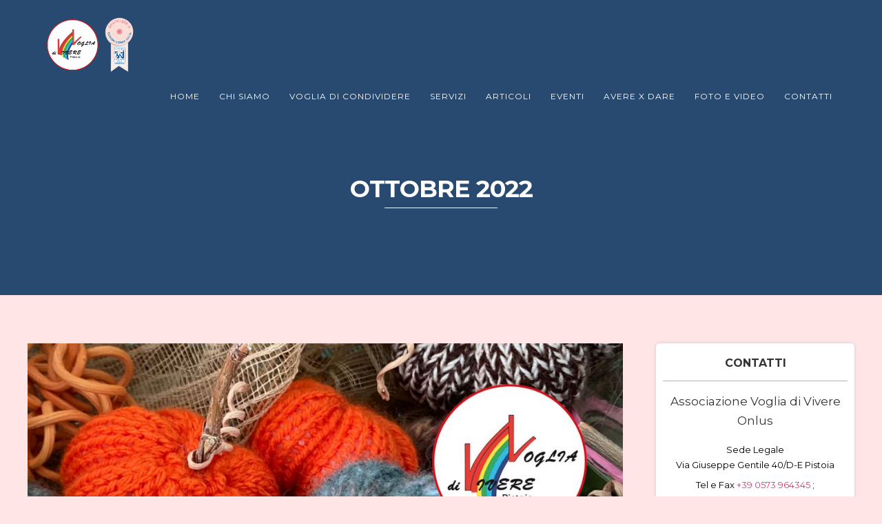

--- FILE ---
content_type: text/html; charset=UTF-8
request_url: https://www.vdvpistoia.org/2022/10/
body_size: 16108
content:
<!DOCTYPE html>
<html lang="it-IT">
<head>
<meta http-equiv="Content-Type" content="text/html; charset=UTF-8" />

<title>Ottobre 2022 - Associazione Voglia di Vivere</title>



<!-- Mobile Devices Viewport Resset-->
<meta name="viewport" content="width=device-width, initial-scale=1.0, maximum-scale=1">
<meta name="apple-mobile-web-app-capable" content="yes">
<!-- <meta name="viewport" content="initial-scale=1.0, user-scalable=1" /> -->





<link rel="alternate" type="application/rss+xml" title="Associazione Voglia di Vivere RSS" href="https://www.vdvpistoia.org/feed/" />
<link rel="pingback" href="https://www.vdvpistoia.org/xmlrpc.php" />
<link rel="shortcut icon" type="image/x-icon" href="https://www.vdvpistoia.org/wp-content/uploads/2018/04/logo-vogliadivivere-1.jpg" />

<!--[if lt IE 9]>
<script src="https://www.vdvpistoia.org/wp-content/themes/thestory/js/html5shiv.js"></script>
<![endif]-->

<meta name='robots' content='noindex, follow' />
	<style>img:is([sizes="auto" i], [sizes^="auto," i]) { contain-intrinsic-size: 3000px 1500px }</style>
	
	<!-- This site is optimized with the Yoast SEO plugin v25.5 - https://yoast.com/wordpress/plugins/seo/ -->
	<meta property="og:locale" content="it_IT" />
	<meta property="og:type" content="website" />
	<meta property="og:title" content="Ottobre 2022 - Associazione Voglia di Vivere" />
	<meta property="og:url" content="https://www.vdvpistoia.org/2022/10/" />
	<meta property="og:site_name" content="Associazione Voglia di Vivere" />
	<meta name="twitter:card" content="summary_large_image" />
	<script type="application/ld+json" class="yoast-schema-graph">{"@context":"https://schema.org","@graph":[{"@type":"CollectionPage","@id":"https://www.vdvpistoia.org/2022/10/","url":"https://www.vdvpistoia.org/2022/10/","name":"Ottobre 2022 - Associazione Voglia di Vivere","isPartOf":{"@id":"https://www.vdvpistoia.org/#website"},"primaryImageOfPage":{"@id":"https://www.vdvpistoia.org/2022/10/#primaryimage"},"image":{"@id":"https://www.vdvpistoia.org/2022/10/#primaryimage"},"thumbnailUrl":"https://www.vdvpistoia.org/wp-content/uploads/2022/11/cover-zucca.jpg","breadcrumb":{"@id":"https://www.vdvpistoia.org/2022/10/#breadcrumb"},"inLanguage":"it-IT"},{"@type":"ImageObject","inLanguage":"it-IT","@id":"https://www.vdvpistoia.org/2022/10/#primaryimage","url":"https://www.vdvpistoia.org/wp-content/uploads/2022/11/cover-zucca.jpg","contentUrl":"https://www.vdvpistoia.org/wp-content/uploads/2022/11/cover-zucca.jpg","width":1920,"height":1080},{"@type":"BreadcrumbList","@id":"https://www.vdvpistoia.org/2022/10/#breadcrumb","itemListElement":[{"@type":"ListItem","position":1,"name":"Home","item":"https://www.vdvpistoia.org/"},{"@type":"ListItem","position":2,"name":"Archivi per Ottobre 2022"}]},{"@type":"WebSite","@id":"https://www.vdvpistoia.org/#website","url":"https://www.vdvpistoia.org/","name":"Associazione Voglia di Vivere","description":"","potentialAction":[{"@type":"SearchAction","target":{"@type":"EntryPoint","urlTemplate":"https://www.vdvpistoia.org/?s={search_term_string}"},"query-input":{"@type":"PropertyValueSpecification","valueRequired":true,"valueName":"search_term_string"}}],"inLanguage":"it-IT"}]}</script>
	<!-- / Yoast SEO plugin. -->


<link rel='dns-prefetch' href='//www.youtube.com' />
<link rel='dns-prefetch' href='//fonts.googleapis.com' />
<link rel="alternate" type="application/rss+xml" title="Associazione Voglia di Vivere &raquo; Feed" href="https://www.vdvpistoia.org/feed/" />
<link rel="alternate" type="application/rss+xml" title="Associazione Voglia di Vivere &raquo; Feed dei commenti" href="https://www.vdvpistoia.org/comments/feed/" />
<script type="text/javascript">
/* <![CDATA[ */
window._wpemojiSettings = {"baseUrl":"https:\/\/s.w.org\/images\/core\/emoji\/16.0.1\/72x72\/","ext":".png","svgUrl":"https:\/\/s.w.org\/images\/core\/emoji\/16.0.1\/svg\/","svgExt":".svg","source":{"concatemoji":"https:\/\/www.vdvpistoia.org\/wp-includes\/js\/wp-emoji-release.min.js?ver=6.8.3"}};
/*! This file is auto-generated */
!function(s,n){var o,i,e;function c(e){try{var t={supportTests:e,timestamp:(new Date).valueOf()};sessionStorage.setItem(o,JSON.stringify(t))}catch(e){}}function p(e,t,n){e.clearRect(0,0,e.canvas.width,e.canvas.height),e.fillText(t,0,0);var t=new Uint32Array(e.getImageData(0,0,e.canvas.width,e.canvas.height).data),a=(e.clearRect(0,0,e.canvas.width,e.canvas.height),e.fillText(n,0,0),new Uint32Array(e.getImageData(0,0,e.canvas.width,e.canvas.height).data));return t.every(function(e,t){return e===a[t]})}function u(e,t){e.clearRect(0,0,e.canvas.width,e.canvas.height),e.fillText(t,0,0);for(var n=e.getImageData(16,16,1,1),a=0;a<n.data.length;a++)if(0!==n.data[a])return!1;return!0}function f(e,t,n,a){switch(t){case"flag":return n(e,"\ud83c\udff3\ufe0f\u200d\u26a7\ufe0f","\ud83c\udff3\ufe0f\u200b\u26a7\ufe0f")?!1:!n(e,"\ud83c\udde8\ud83c\uddf6","\ud83c\udde8\u200b\ud83c\uddf6")&&!n(e,"\ud83c\udff4\udb40\udc67\udb40\udc62\udb40\udc65\udb40\udc6e\udb40\udc67\udb40\udc7f","\ud83c\udff4\u200b\udb40\udc67\u200b\udb40\udc62\u200b\udb40\udc65\u200b\udb40\udc6e\u200b\udb40\udc67\u200b\udb40\udc7f");case"emoji":return!a(e,"\ud83e\udedf")}return!1}function g(e,t,n,a){var r="undefined"!=typeof WorkerGlobalScope&&self instanceof WorkerGlobalScope?new OffscreenCanvas(300,150):s.createElement("canvas"),o=r.getContext("2d",{willReadFrequently:!0}),i=(o.textBaseline="top",o.font="600 32px Arial",{});return e.forEach(function(e){i[e]=t(o,e,n,a)}),i}function t(e){var t=s.createElement("script");t.src=e,t.defer=!0,s.head.appendChild(t)}"undefined"!=typeof Promise&&(o="wpEmojiSettingsSupports",i=["flag","emoji"],n.supports={everything:!0,everythingExceptFlag:!0},e=new Promise(function(e){s.addEventListener("DOMContentLoaded",e,{once:!0})}),new Promise(function(t){var n=function(){try{var e=JSON.parse(sessionStorage.getItem(o));if("object"==typeof e&&"number"==typeof e.timestamp&&(new Date).valueOf()<e.timestamp+604800&&"object"==typeof e.supportTests)return e.supportTests}catch(e){}return null}();if(!n){if("undefined"!=typeof Worker&&"undefined"!=typeof OffscreenCanvas&&"undefined"!=typeof URL&&URL.createObjectURL&&"undefined"!=typeof Blob)try{var e="postMessage("+g.toString()+"("+[JSON.stringify(i),f.toString(),p.toString(),u.toString()].join(",")+"));",a=new Blob([e],{type:"text/javascript"}),r=new Worker(URL.createObjectURL(a),{name:"wpTestEmojiSupports"});return void(r.onmessage=function(e){c(n=e.data),r.terminate(),t(n)})}catch(e){}c(n=g(i,f,p,u))}t(n)}).then(function(e){for(var t in e)n.supports[t]=e[t],n.supports.everything=n.supports.everything&&n.supports[t],"flag"!==t&&(n.supports.everythingExceptFlag=n.supports.everythingExceptFlag&&n.supports[t]);n.supports.everythingExceptFlag=n.supports.everythingExceptFlag&&!n.supports.flag,n.DOMReady=!1,n.readyCallback=function(){n.DOMReady=!0}}).then(function(){return e}).then(function(){var e;n.supports.everything||(n.readyCallback(),(e=n.source||{}).concatemoji?t(e.concatemoji):e.wpemoji&&e.twemoji&&(t(e.twemoji),t(e.wpemoji)))}))}((window,document),window._wpemojiSettings);
/* ]]> */
</script>
<style id='wp-emoji-styles-inline-css' type='text/css'>

	img.wp-smiley, img.emoji {
		display: inline !important;
		border: none !important;
		box-shadow: none !important;
		height: 1em !important;
		width: 1em !important;
		margin: 0 0.07em !important;
		vertical-align: -0.1em !important;
		background: none !important;
		padding: 0 !important;
	}
</style>
<link rel='stylesheet' id='wp-block-library-css' href='https://www.vdvpistoia.org/wp-includes/css/dist/block-library/style.min.css?ver=6.8.3' type='text/css' media='all' />
<style id='classic-theme-styles-inline-css' type='text/css'>
/*! This file is auto-generated */
.wp-block-button__link{color:#fff;background-color:#32373c;border-radius:9999px;box-shadow:none;text-decoration:none;padding:calc(.667em + 2px) calc(1.333em + 2px);font-size:1.125em}.wp-block-file__button{background:#32373c;color:#fff;text-decoration:none}
</style>
<link rel='stylesheet' id='single-testimonial-block-css' href='https://www.vdvpistoia.org/wp-content/plugins/easy-testimonials/blocks/single-testimonial/style.css?ver=1678976028' type='text/css' media='all' />
<link rel='stylesheet' id='random-testimonial-block-css' href='https://www.vdvpistoia.org/wp-content/plugins/easy-testimonials/blocks/random-testimonial/style.css?ver=1678976028' type='text/css' media='all' />
<link rel='stylesheet' id='testimonials-list-block-css' href='https://www.vdvpistoia.org/wp-content/plugins/easy-testimonials/blocks/testimonials-list/style.css?ver=1678976028' type='text/css' media='all' />
<link rel='stylesheet' id='testimonials-cycle-block-css' href='https://www.vdvpistoia.org/wp-content/plugins/easy-testimonials/blocks/testimonials-cycle/style.css?ver=1678976028' type='text/css' media='all' />
<link rel='stylesheet' id='testimonials-grid-block-css' href='https://www.vdvpistoia.org/wp-content/plugins/easy-testimonials/blocks/testimonials-grid/style.css?ver=1678976028' type='text/css' media='all' />
<style id='global-styles-inline-css' type='text/css'>
:root{--wp--preset--aspect-ratio--square: 1;--wp--preset--aspect-ratio--4-3: 4/3;--wp--preset--aspect-ratio--3-4: 3/4;--wp--preset--aspect-ratio--3-2: 3/2;--wp--preset--aspect-ratio--2-3: 2/3;--wp--preset--aspect-ratio--16-9: 16/9;--wp--preset--aspect-ratio--9-16: 9/16;--wp--preset--color--black: #000000;--wp--preset--color--cyan-bluish-gray: #abb8c3;--wp--preset--color--white: #ffffff;--wp--preset--color--pale-pink: #f78da7;--wp--preset--color--vivid-red: #cf2e2e;--wp--preset--color--luminous-vivid-orange: #ff6900;--wp--preset--color--luminous-vivid-amber: #fcb900;--wp--preset--color--light-green-cyan: #7bdcb5;--wp--preset--color--vivid-green-cyan: #00d084;--wp--preset--color--pale-cyan-blue: #8ed1fc;--wp--preset--color--vivid-cyan-blue: #0693e3;--wp--preset--color--vivid-purple: #9b51e0;--wp--preset--gradient--vivid-cyan-blue-to-vivid-purple: linear-gradient(135deg,rgba(6,147,227,1) 0%,rgb(155,81,224) 100%);--wp--preset--gradient--light-green-cyan-to-vivid-green-cyan: linear-gradient(135deg,rgb(122,220,180) 0%,rgb(0,208,130) 100%);--wp--preset--gradient--luminous-vivid-amber-to-luminous-vivid-orange: linear-gradient(135deg,rgba(252,185,0,1) 0%,rgba(255,105,0,1) 100%);--wp--preset--gradient--luminous-vivid-orange-to-vivid-red: linear-gradient(135deg,rgba(255,105,0,1) 0%,rgb(207,46,46) 100%);--wp--preset--gradient--very-light-gray-to-cyan-bluish-gray: linear-gradient(135deg,rgb(238,238,238) 0%,rgb(169,184,195) 100%);--wp--preset--gradient--cool-to-warm-spectrum: linear-gradient(135deg,rgb(74,234,220) 0%,rgb(151,120,209) 20%,rgb(207,42,186) 40%,rgb(238,44,130) 60%,rgb(251,105,98) 80%,rgb(254,248,76) 100%);--wp--preset--gradient--blush-light-purple: linear-gradient(135deg,rgb(255,206,236) 0%,rgb(152,150,240) 100%);--wp--preset--gradient--blush-bordeaux: linear-gradient(135deg,rgb(254,205,165) 0%,rgb(254,45,45) 50%,rgb(107,0,62) 100%);--wp--preset--gradient--luminous-dusk: linear-gradient(135deg,rgb(255,203,112) 0%,rgb(199,81,192) 50%,rgb(65,88,208) 100%);--wp--preset--gradient--pale-ocean: linear-gradient(135deg,rgb(255,245,203) 0%,rgb(182,227,212) 50%,rgb(51,167,181) 100%);--wp--preset--gradient--electric-grass: linear-gradient(135deg,rgb(202,248,128) 0%,rgb(113,206,126) 100%);--wp--preset--gradient--midnight: linear-gradient(135deg,rgb(2,3,129) 0%,rgb(40,116,252) 100%);--wp--preset--font-size--small: 13px;--wp--preset--font-size--medium: 20px;--wp--preset--font-size--large: 36px;--wp--preset--font-size--x-large: 42px;--wp--preset--spacing--20: 0.44rem;--wp--preset--spacing--30: 0.67rem;--wp--preset--spacing--40: 1rem;--wp--preset--spacing--50: 1.5rem;--wp--preset--spacing--60: 2.25rem;--wp--preset--spacing--70: 3.38rem;--wp--preset--spacing--80: 5.06rem;--wp--preset--shadow--natural: 6px 6px 9px rgba(0, 0, 0, 0.2);--wp--preset--shadow--deep: 12px 12px 50px rgba(0, 0, 0, 0.4);--wp--preset--shadow--sharp: 6px 6px 0px rgba(0, 0, 0, 0.2);--wp--preset--shadow--outlined: 6px 6px 0px -3px rgba(255, 255, 255, 1), 6px 6px rgba(0, 0, 0, 1);--wp--preset--shadow--crisp: 6px 6px 0px rgba(0, 0, 0, 1);}:where(.is-layout-flex){gap: 0.5em;}:where(.is-layout-grid){gap: 0.5em;}body .is-layout-flex{display: flex;}.is-layout-flex{flex-wrap: wrap;align-items: center;}.is-layout-flex > :is(*, div){margin: 0;}body .is-layout-grid{display: grid;}.is-layout-grid > :is(*, div){margin: 0;}:where(.wp-block-columns.is-layout-flex){gap: 2em;}:where(.wp-block-columns.is-layout-grid){gap: 2em;}:where(.wp-block-post-template.is-layout-flex){gap: 1.25em;}:where(.wp-block-post-template.is-layout-grid){gap: 1.25em;}.has-black-color{color: var(--wp--preset--color--black) !important;}.has-cyan-bluish-gray-color{color: var(--wp--preset--color--cyan-bluish-gray) !important;}.has-white-color{color: var(--wp--preset--color--white) !important;}.has-pale-pink-color{color: var(--wp--preset--color--pale-pink) !important;}.has-vivid-red-color{color: var(--wp--preset--color--vivid-red) !important;}.has-luminous-vivid-orange-color{color: var(--wp--preset--color--luminous-vivid-orange) !important;}.has-luminous-vivid-amber-color{color: var(--wp--preset--color--luminous-vivid-amber) !important;}.has-light-green-cyan-color{color: var(--wp--preset--color--light-green-cyan) !important;}.has-vivid-green-cyan-color{color: var(--wp--preset--color--vivid-green-cyan) !important;}.has-pale-cyan-blue-color{color: var(--wp--preset--color--pale-cyan-blue) !important;}.has-vivid-cyan-blue-color{color: var(--wp--preset--color--vivid-cyan-blue) !important;}.has-vivid-purple-color{color: var(--wp--preset--color--vivid-purple) !important;}.has-black-background-color{background-color: var(--wp--preset--color--black) !important;}.has-cyan-bluish-gray-background-color{background-color: var(--wp--preset--color--cyan-bluish-gray) !important;}.has-white-background-color{background-color: var(--wp--preset--color--white) !important;}.has-pale-pink-background-color{background-color: var(--wp--preset--color--pale-pink) !important;}.has-vivid-red-background-color{background-color: var(--wp--preset--color--vivid-red) !important;}.has-luminous-vivid-orange-background-color{background-color: var(--wp--preset--color--luminous-vivid-orange) !important;}.has-luminous-vivid-amber-background-color{background-color: var(--wp--preset--color--luminous-vivid-amber) !important;}.has-light-green-cyan-background-color{background-color: var(--wp--preset--color--light-green-cyan) !important;}.has-vivid-green-cyan-background-color{background-color: var(--wp--preset--color--vivid-green-cyan) !important;}.has-pale-cyan-blue-background-color{background-color: var(--wp--preset--color--pale-cyan-blue) !important;}.has-vivid-cyan-blue-background-color{background-color: var(--wp--preset--color--vivid-cyan-blue) !important;}.has-vivid-purple-background-color{background-color: var(--wp--preset--color--vivid-purple) !important;}.has-black-border-color{border-color: var(--wp--preset--color--black) !important;}.has-cyan-bluish-gray-border-color{border-color: var(--wp--preset--color--cyan-bluish-gray) !important;}.has-white-border-color{border-color: var(--wp--preset--color--white) !important;}.has-pale-pink-border-color{border-color: var(--wp--preset--color--pale-pink) !important;}.has-vivid-red-border-color{border-color: var(--wp--preset--color--vivid-red) !important;}.has-luminous-vivid-orange-border-color{border-color: var(--wp--preset--color--luminous-vivid-orange) !important;}.has-luminous-vivid-amber-border-color{border-color: var(--wp--preset--color--luminous-vivid-amber) !important;}.has-light-green-cyan-border-color{border-color: var(--wp--preset--color--light-green-cyan) !important;}.has-vivid-green-cyan-border-color{border-color: var(--wp--preset--color--vivid-green-cyan) !important;}.has-pale-cyan-blue-border-color{border-color: var(--wp--preset--color--pale-cyan-blue) !important;}.has-vivid-cyan-blue-border-color{border-color: var(--wp--preset--color--vivid-cyan-blue) !important;}.has-vivid-purple-border-color{border-color: var(--wp--preset--color--vivid-purple) !important;}.has-vivid-cyan-blue-to-vivid-purple-gradient-background{background: var(--wp--preset--gradient--vivid-cyan-blue-to-vivid-purple) !important;}.has-light-green-cyan-to-vivid-green-cyan-gradient-background{background: var(--wp--preset--gradient--light-green-cyan-to-vivid-green-cyan) !important;}.has-luminous-vivid-amber-to-luminous-vivid-orange-gradient-background{background: var(--wp--preset--gradient--luminous-vivid-amber-to-luminous-vivid-orange) !important;}.has-luminous-vivid-orange-to-vivid-red-gradient-background{background: var(--wp--preset--gradient--luminous-vivid-orange-to-vivid-red) !important;}.has-very-light-gray-to-cyan-bluish-gray-gradient-background{background: var(--wp--preset--gradient--very-light-gray-to-cyan-bluish-gray) !important;}.has-cool-to-warm-spectrum-gradient-background{background: var(--wp--preset--gradient--cool-to-warm-spectrum) !important;}.has-blush-light-purple-gradient-background{background: var(--wp--preset--gradient--blush-light-purple) !important;}.has-blush-bordeaux-gradient-background{background: var(--wp--preset--gradient--blush-bordeaux) !important;}.has-luminous-dusk-gradient-background{background: var(--wp--preset--gradient--luminous-dusk) !important;}.has-pale-ocean-gradient-background{background: var(--wp--preset--gradient--pale-ocean) !important;}.has-electric-grass-gradient-background{background: var(--wp--preset--gradient--electric-grass) !important;}.has-midnight-gradient-background{background: var(--wp--preset--gradient--midnight) !important;}.has-small-font-size{font-size: var(--wp--preset--font-size--small) !important;}.has-medium-font-size{font-size: var(--wp--preset--font-size--medium) !important;}.has-large-font-size{font-size: var(--wp--preset--font-size--large) !important;}.has-x-large-font-size{font-size: var(--wp--preset--font-size--x-large) !important;}
:where(.wp-block-post-template.is-layout-flex){gap: 1.25em;}:where(.wp-block-post-template.is-layout-grid){gap: 1.25em;}
:where(.wp-block-columns.is-layout-flex){gap: 2em;}:where(.wp-block-columns.is-layout-grid){gap: 2em;}
:root :where(.wp-block-pullquote){font-size: 1.5em;line-height: 1.6;}
</style>
<link rel='stylesheet' id='contact-form-7-css' href='https://www.vdvpistoia.org/wp-content/plugins/contact-form-7/includes/css/styles.css?ver=6.1' type='text/css' media='all' />
<link rel='stylesheet' id='easy_testimonial_style-css' href='https://www.vdvpistoia.org/wp-content/plugins/easy-testimonials/include/assets/css/style.css?ver=6.8.3' type='text/css' media='all' />
<link rel='stylesheet' id='pexeto-font-0-css' href='https://fonts.googleapis.com/css?family=Open+Sans%3A400%2C300%2C400italic%2C700&#038;ver=6.8.3' type='text/css' media='all' />
<link rel='stylesheet' id='pexeto-font-1-css' href='https://fonts.googleapis.com/css?family=Montserrat%3A400%2C700&#038;ver=6.8.3' type='text/css' media='all' />
<link rel='stylesheet' id='pexeto-pretty-photo-css' href='https://www.vdvpistoia.org/wp-content/themes/thestory/css/prettyPhoto.css?ver=1.9.5' type='text/css' media='all' />
<link rel='stylesheet' id='pexeto-stylesheet-css' href='https://www.vdvpistoia.org/wp-content/themes/thestory-child/style.css?ver=1.9.5' type='text/css' media='all' />
<style id='pexeto-stylesheet-inline-css' type='text/css'>
button, .button , input[type="submit"], input[type="button"], 
								#submit, .left-arrow:hover,.right-arrow:hover, .ps-left-arrow:hover, 
								.ps-right-arrow:hover, .cs-arrows:hover,.nivo-nextNav:hover, .nivo-prevNav:hover,
								.scroll-to-top:hover, .services-icon .img-container, .services-thumbnail h3:after,
								.pg-pagination a.current, .pg-pagination a:hover, #content-container .wp-pagenavi span.current, 
								#content-container .wp-pagenavi a:hover, #blog-pagination a:hover,
								.pg-item h2:after, .pc-item h2:after, .ps-icon, .ps-left-arrow:hover, .ps-right-arrow:hover,
								.pc-next:hover, .pc-prev:hover, .pc-wrapper .icon-circle, .pg-item .icon-circle, .qg-img .icon-circle,
								.ts-arrow:hover, .section-light .section-title:before, .section-light2 .section-title:after,
								.section-light-bg .section-title:after, .section-dark .section-title:after,
								.woocommerce .widget_price_filter .ui-slider .ui-slider-range,
								.woocommerce-page .widget_price_filter .ui-slider .ui-slider-range, 
								.controlArrow.prev:hover,.controlArrow.next:hover, .pex-woo-cart-num,
								.woocommerce span.onsale, .woocommerce-page span.onsale.woocommerce nav.woocommerce-pagination ul li span.current, .woocommerce-page nav.woocommerce-pagination ul li span.current,
								.woocommerce #content nav.woocommerce-pagination ul li span.current, .woocommerce-page #content nav.woocommerce-pagination ul li span.current,
								.woocommerce #content nav.woocommerce-pagination ul li span.current, .woocommerce-page #content nav.woocommerce-pagination ul li span.current,
								.woocommerce nav.woocommerce-pagination ul li a:hover, .woocommerce-page nav.woocommerce-pagination ul li a:hover,
								.woocommerce #content nav.woocommerce-pagination ul li a:hover, .woocommerce-page #content nav.woocommerce-pagination ul li a:hover,
								.woocommerce nav.woocommerce-pagination ul li a:focus, .woocommerce-page nav.woocommerce-pagination ul li a:focus,
								.woocommerce #content nav.woocommerce-pagination ul li a:focus, .woocommerce-page #content nav.woocommerce-pagination ul li a:focus,
								.pt-highlight .pt-title{background-color:#db3d6f;}a, a:hover, .post-info a:hover, .read-more, .footer-widgets a:hover, .comment-info .reply,
								.comment-info .reply a, .comment-info, .post-title a:hover, .post-tags a, .format-aside aside a:hover,
								.testimonials-details a, .lp-title a:hover, .woocommerce .star-rating, .woocommerce-page .star-rating,
								.woocommerce .star-rating:before, .woocommerce-page .star-rating:before, .tabs .current a,
								#wp-calendar tbody td a, .widget_nav_menu li.current-menu-item > a, .archive-page a:hover, .woocommerce-MyAccount-navigation li.is-active a{color:#db3d6f;}.accordion-title.current, .read-more, .bypostauthor, .sticky,
								.pg-cat-filter a.current{border-color:#db3d6f;}.pg-element-loading .icon-circle:after{border-top-color:#db3d6f;}body, .page-wrapper, #sidebar input[type="text"], 
									#sidebar input[type="password"], #sidebar textarea, .comment-respond input[type="text"],
									 .comment-respond textarea{background-color:#ffe5e6;}.header-wrapper, .pg-navigation, .mobile.page-template-template-fullscreen-slider-php #header, .mobile.page-template-template-fullscreen-slider-php .header-wrapper{background-color:#294a70;}.dark-header #header{background-color:rgba(41,74,112,0.7);}.fixed-header-scroll #header{background-color:rgba(41,74,112,0.95);}.nav-menu li.mega-menu-item > ul, .nav-menu ul ul li{background-color:#294a70;}.mob-nav-menu{background-color:rgba(41,74,112,0.96);}#footer, #footer input[type=text], #footer input[type=password], 
								#footer textarea, #footer input[type=search]{background-color:#294a70;}.footer-bottom{background-color:#294a70;}#logo-container img{width:185px; }h1,h2,h3,h4,h5,h6,.pt-price{font-family:Montserrat;}body{font-family:Montserrat;font-size:16px;}body, #footer, .sidebar-box, .services-box, .ps-content, .page-masonry .post, .services-title-box{font-size:16px;}#menu ul li a{font-family:Montserrat;}.page-title h1{font-family:Montserrat;font-size:58px;}.Annual_Archive_Widget li{
  border-bottom:1px rgba(255, 255, 255, 0.14) solid!important;
padding: 7px 0;
}

@media all and (max-width: 1370px) { 
  #logo-container img {
    width: 135px;
  }
}

@media all and (min-width: 1371px) { 
  #logo-container img {
    width: 185px;
  }
}

@media all and (min-width: 1900px) { 
.nav-menu ul li a {
    padding: 2px 12px;
}
}
</style>
<!--[if lte IE 8]>
<link rel='stylesheet' id='pexeto-ie8-css' href='https://www.vdvpistoia.org/wp-content/themes/thestory/css/style_ie8.css?ver=1.9.5' type='text/css' media='all' />
<![endif]-->
<script type="text/javascript" src="https://www.vdvpistoia.org/wp-includes/js/jquery/jquery.min.js?ver=3.7.1" id="jquery-core-js"></script>
<script type="text/javascript" src="https://www.vdvpistoia.org/wp-includes/js/jquery/jquery-migrate.min.js?ver=3.4.1" id="jquery-migrate-js"></script>
<script type="text/javascript" id="easy-testimonials-reveal-js-extra">
/* <![CDATA[ */
var easy_testimonials_reveal = {"show_less_text":"Show Less"};
/* ]]> */
</script>
<script type="text/javascript" src="https://www.vdvpistoia.org/wp-content/plugins/easy-testimonials/include/assets/js/easy-testimonials-reveal.js?ver=6.8.3" id="easy-testimonials-reveal-js"></script>
<link rel="https://api.w.org/" href="https://www.vdvpistoia.org/wp-json/" /><link rel="EditURI" type="application/rsd+xml" title="RSD" href="https://www.vdvpistoia.org/xmlrpc.php?rsd" />

<style type="text/css" media="screen"></style><style type="text/css" media="screen">@media (max-width: 728px) {}</style><style type="text/css" media="screen">@media (max-width: 320px) {}</style><!-- Global site tag (gtag.js) - Google Analytics -->
<script async src="https://www.googletagmanager.com/gtag/js?id=UA-104449350-2"></script>
<script>
  window.dataLayer = window.dataLayer || [];
  function gtag(){dataLayer.push(arguments);}
  gtag('js', new Date());

  gtag('config', 'UA-104449350-2');
</script>
<link rel="icon" href="https://www.vdvpistoia.org/wp-content/uploads/2018/04/cropped-imageedit_8_4347065299-32x32.png" sizes="32x32" />
<link rel="icon" href="https://www.vdvpistoia.org/wp-content/uploads/2018/04/cropped-imageedit_8_4347065299-192x192.png" sizes="192x192" />
<link rel="apple-touch-icon" href="https://www.vdvpistoia.org/wp-content/uploads/2018/04/cropped-imageedit_8_4347065299-180x180.png" />
<meta name="msapplication-TileImage" content="https://www.vdvpistoia.org/wp-content/uploads/2018/04/cropped-imageedit_8_4347065299-270x270.png" />
<style type="text/css">
.paypal-donations { text-align: center !important }
</style>

</head>
<body class="archive date wp-theme-thestory wp-child-theme-thestory-child fixed-header contains-posts no-slider icons-style-light parallax-header">
<div id="main-container" >
	<div  class="page-wrapper" >
		<!--HEADER -->
				<div class="header-wrapper" >

				<header id="header">
			<div class="section-boxed section-header">
						<div id="logo-container">
								<a href="https://www.vdvpistoia.org/"><img src="https://www.vdvpistoia.org/wp-content/uploads/2020/09/logo-vdv.png" alt="Associazione Voglia di Vivere" /></a>
			</div>	

			
			<div class="mobile-nav">
				<span class="mob-nav-btn">Menu</span>
			</div>
	 		<nav class="navigation-container">
				<div id="menu" class="nav-menu">
				<ul id="menu-main-menu" class="menu-ul"><li id="menu-item-53" class="menu-item menu-item-type-post_type menu-item-object-page menu-item-home menu-item-53"><a href="https://www.vdvpistoia.org/">Home</a></li>
<li id="menu-item-50" class="menu-item menu-item-type-custom menu-item-object-custom menu-item-has-children mega-menu-item menu-item-50"><a href="https://www.vdvpistoia.org/le-volontarie/">Chi Siamo</a>
<ul class="sub-menu">
	<li id="menu-item-291" class="menu-item menu-item-type-post_type menu-item-object-page menu-item-291"><a href="https://www.vdvpistoia.org/le-volontarie/">Le Volontarie</a></li>
	<li id="menu-item-386" class="menu-item menu-item-type-post_type menu-item-object-page menu-item-386"><a href="https://www.vdvpistoia.org/testimonianze/">Testimonianze</a></li>
	<li id="menu-item-271" class="menu-item menu-item-type-post_type menu-item-object-page menu-item-271"><a href="https://www.vdvpistoia.org/i-nostri-obiettivi/">I Nostri Obiettivi</a></li>
</ul>
</li>
<li id="menu-item-637" class="menu-item menu-item-type-custom menu-item-object-custom menu-item-637"><a href="https://www.vdvpistoia.org/voglia-di-condividere/">Voglia di Condividere</a></li>
<li id="menu-item-58" class="menu-item menu-item-type-custom menu-item-object-custom menu-item-has-children mega-menu-item menu-item-58"><a href="https://www.vdvpistoia.org/ambulatorio-di-consulenza-senologica/">Servizi</a>
<ul class="sub-menu">
	<li id="menu-item-303" class="menu-item menu-item-type-post_type menu-item-object-page menu-item-303"><a href="https://www.vdvpistoia.org/ambulatorio-di-consulenza-senologica/">Consulenza Senologica</a></li>
	<li id="menu-item-302" class="menu-item menu-item-type-post_type menu-item-object-page menu-item-302"><a href="https://www.vdvpistoia.org/sostegno-psicologico/">Sostegno Psicologico</a></li>
	<li id="menu-item-640" class="menu-item menu-item-type-custom menu-item-object-custom menu-item-640"><a href="https://www.vdvpistoia.org/riabilitazione/">Riabilitazione</a></li>
	<li id="menu-item-361" class="menu-item menu-item-type-post_type menu-item-object-page menu-item-361"><a href="https://www.vdvpistoia.org/ambulatorio-di-consulenza-nutrizionale/">Consulenza Nutrizionale</a></li>
</ul>
</li>
<li id="menu-item-651" class="menu-item menu-item-type-custom menu-item-object-custom menu-item-651"><a href="https://www.vdvpistoia.org/news/">Articoli</a></li>
<li id="menu-item-64" class="menu-item menu-item-type-custom menu-item-object-custom menu-item-64"><a href="https://www.vdvpistoia.org/category/eventi/">Eventi</a></li>
<li id="menu-item-454" class="menu-item menu-item-type-post_type menu-item-object-page menu-item-454"><a href="https://www.vdvpistoia.org/avere-x-dare/">Avere X Dare</a></li>
<li id="menu-item-66" class="menu-item menu-item-type-custom menu-item-object-custom menu-item-has-children mega-menu-item menu-item-66"><a href="https://www.vdvpistoia.org/le-nostre-foto/">Foto e Video</a>
<ul class="sub-menu">
	<li id="menu-item-67" class="menu-item menu-item-type-custom menu-item-object-custom menu-item-67"><a href="https://www.vdvpistoia.org/le-nostre-foto/">Le nostre foto</a></li>
	<li id="menu-item-68" class="menu-item menu-item-type-custom menu-item-object-custom menu-item-68"><a href="https://www.vdvpistoia.org/i-nostri-video/">I nostri video</a></li>
</ul>
</li>
<li id="menu-item-69" class="menu-item menu-item-type-custom menu-item-object-custom menu-item-69"><a href="https://www.vdvpistoia.org/contatti/">Contatti</a></li>
</ul>				</div>
				
				<div class="header-buttons">
								</div>
			</nav>

				
			<div class="clear"></div>       
			<div id="navigation-line"></div>
		</div>
		</header><!-- end #header -->
	<div class="page-title-wrapper"><div class="page-title">
		<div class="content-boxed">
			<h1>Ottobre 2022</h1>
					</div>
	</div>
</div>

</div>
<div id="content-container" class="content-boxed layout-right">
<div id="content" class="content">
<article id="post-5234" class="blog-non-single-post theme-post-entry post-5234 post type-post status-publish format-standard has-post-thumbnail hentry category-news tag-halloween tag-laboratorio-creativo tag-ognissanti tag-zucca">


				<div class="blog-post-img img-loading" style="min-width:864px; min-height:415px;">
					<a href="https://www.vdvpistoia.org/zucche-fatate/">					
					<img src="https://www.vdvpistoia.org/wp-content/uploads/2022/11/cover-zucca-1014x487.jpg" alt=""/>
					</a>				</div>
				<div class="post-content">


	<div class="post-info top">
		<span class="post-type-icon-wrap"><span class="post-type-icon"></span></span>
					<span class="post-date">
				<time class="entry-date published" datetime="2022-10-23T18:48:33+02:00">23 Ottobre 2022</time><time class="updated" datetime="2022-10-23T18:55:08+02:00">23 Ottobre 2022</time>				
			</span>	
					<span class="no-caps post-autor vcard author">
				&nbsp;by  
				<a class="url fn n" href="https://www.vdvpistoia.org/author/alessandra_chirimischi/">
					Alessandra Chirimischi				</a>
			</span>
		
			</div>
		<div class="post-title-wrapper">
			
			<h2 class="post-title entry-title">
							<a href="https://www.vdvpistoia.org/zucche-fatate/" rel="bookmark">Zucche fatate</a>
						</h2>

		</div>
		<div class="clear"></div>




	<div class="post-content-content">

	<div class="entry-content"><p>Abbiamo bisogno &#8211; almeno di tanto in tanto &#8211; di evocare la magia dei sogni, e lo facciamo incarnandoli in racconti e leggende in cui, da che mondo è mondo, gli umani hanno dato ai propri timori la forma di esseri spesso misteriosi, affidandogli il compito di portarci la buona sorte.</p>
<p>A prendersi la scena, nelle prime giornate novembrine, sono alcuni spiritelli più o meno benevoli, ai quali ci rivolgiamo con reverenziale timore, invocandoli per assecondare i nostri desideri. Così chiamiamo Folletti e Fate a popolare i nostri sogni nascosti, quelli che se ne stanno zitti zitti in un angolino della nostra anima, ma che qualche volta hanno bisogno di scatenarsi per aiutarci a star bene: sono creature che sempre riescono a destarci lo stupore che serve a mantenere giovane il cuore, ad ogni età.</p>
<p>E se rivelassimo che alcune di queste Fate sono fatte di carne e ossa? Potete scommetterci che è così, sono le Fatine che al laboratorio creativo di Voglia di Vivere confezionano oggetti meravigliosi, in tema col momento: quindi, adesso, sotto con le… zucche!</p>
<p>Accomodate su una bella cesta, insieme a foglie di vite che non meno di loro scaldano il cuore fra le nebbie novembrine, sono pronte per farsi ammirare e, magari, per essere regalate ai bambini di ogni età.</p>
<p>Anche in questo caso, il lavoro delle Fatine creative servirà a sostenere i servizi offerti da Voglia di Vivere alle pazienti oncologiche.</p>
<p><img fetchpriority="high" decoding="async" class="alignright wp-image-5238" src="https://www.vdvpistoia.org/wp-content/uploads/2022/11/IMG_6300-1440x1080.jpg" alt="" width="800" height="600" srcset="https://www.vdvpistoia.org/wp-content/uploads/2022/11/IMG_6300-1440x1080.jpg 1440w, https://www.vdvpistoia.org/wp-content/uploads/2022/11/IMG_6300-300x225.jpg 300w, https://www.vdvpistoia.org/wp-content/uploads/2022/11/IMG_6300-768x576.jpg 768w, https://www.vdvpistoia.org/wp-content/uploads/2022/11/IMG_6300-1536x1152.jpg 1536w, https://www.vdvpistoia.org/wp-content/uploads/2022/11/IMG_6300-2048x1536.jpg 2048w" sizes="(max-width: 800px) 100vw, 800px" /></p>
		</div>
		<div class="clear"></div>
				


	<div class="post-info bottom">
		<span class="post-type-icon-wrap"><span class="post-type-icon"></span></span>
					<span class="no-caps"> 
				in			</span><a href="https://www.vdvpistoia.org/category/news/" rel="category tag">News</a>	
					<span class="comments-number">
				<a href="https://www.vdvpistoia.org/zucche-fatate/#comments">
					0				<span class="no-caps">comments</span></a>
			</span>
			</div>
<div class="clear"></div>
</div>
</div>


	
<div class="clear"></div>
</article>
<article id="post-5219" class="blog-non-single-post theme-post-entry post-5219 post type-post status-publish format-standard has-post-thumbnail hentry category-news tag-prevenzione tag-seno-e-coseno-angolazioni-diverse">


				<div class="blog-post-img img-loading" style="min-width:864px; min-height:415px;">
					<a href="https://www.vdvpistoia.org/roba-matematica/">					
					<img src="https://www.vdvpistoia.org/wp-content/uploads/2022/11/cover-senocoseno1-1014x487.jpg" alt=""/>
					</a>				</div>
				<div class="post-content">


	<div class="post-info top">
		<span class="post-type-icon-wrap"><span class="post-type-icon"></span></span>
					<span class="post-date">
				<time class="entry-date published" datetime="2022-10-18T16:07:50+02:00">18 Ottobre 2022</time><time class="updated" datetime="2022-10-19T09:06:03+02:00">19 Ottobre 2022</time>				
			</span>	
					<span class="no-caps post-autor vcard author">
				&nbsp;by  
				<a class="url fn n" href="https://www.vdvpistoia.org/author/alessandra_chirimischi/">
					Alessandra Chirimischi				</a>
			</span>
		
			</div>
		<div class="post-title-wrapper">
			
			<h2 class="post-title entry-title">
							<a href="https://www.vdvpistoia.org/roba-matematica/" rel="bookmark">Roba matematica?</a>
						</h2>

		</div>
		<div class="clear"></div>




	<div class="post-content-content">

	<div class="entry-content"><p>Se parliamo di seno, coseno e roba da trigonometria… no, dai! restate qui che stiamo scherzando!</p>
<p><img decoding="async" class="alignleft wp-image-5221" src="https://www.vdvpistoia.org/wp-content/uploads/2022/11/senocosenoOK-799x1080.jpg" alt="" width="355" height="480" srcset="https://www.vdvpistoia.org/wp-content/uploads/2022/11/senocosenoOK-799x1080.jpg 799w, https://www.vdvpistoia.org/wp-content/uploads/2022/11/senocosenoOK-222x300.jpg 222w, https://www.vdvpistoia.org/wp-content/uploads/2022/11/senocosenoOK-768x1038.jpg 768w, https://www.vdvpistoia.org/wp-content/uploads/2022/11/senocosenoOK.jpg 1110w" sizes="(max-width: 355px) 100vw, 355px" />Infatti, nulla di – apparentemente – impegnativo, se non l’esperienza che due donne toccate nel loro seno mettono a disposizione di altre donne, nell’intento di porre alla loro attenzione il tema del cancro alla mammella secondo una diversa prospettiva: quella del buon-umore, dell’ottimismo non fine a se stesso ma partecipato, che diventa parte della terapia nel ben-essere per ben-superare i momenti difficili.</p>
<p>Così, dopo un’estate di scoppiettanti risate, che le hanno accompagnate in un tour da vere e proprie dive, e dopo aver calcato le scene oltre provincia (all’Auditorium alla scuola di Santa Maria a Coverciano lo scorso 21 ottobre e il 23 alla sala del Tè del Circolo Ricreativo Culturale Antella, durante l’edizione 2022 del festival “L’eredità delle donne”), Sandra Mochi e Sandra Cerbolini, meglio note come le Sandre Birbanti, approdano al Circolo Arci di Candeglia con la loro opera buffa “Seno e coseno… angolazioni diverse”. E questa volta la loro esibizione sarà dedicata alle amiche pistoiesi della Associazione Voglia di Vivere OdV.</p>
<p>Quello che si prospetta è un pomeriggio fuori dalle solite righe, con le Sandre che vestiranno i panni del loro spettacolo scaldando l’ambiente con la loro allegria – molto più economica del gas! – e predisponendo gli animi a un piacevole apericena che il Circolo, come da sua abitudine, saprà preparare con gran gusto di tutti i commensali.</p>
<h3 style="text-align: center;"><span style="color: #ff99cc;">L’appuntamento è per giovedì 27 ottobre alle ore 18,00</span></h3>
<h3 style="text-align: center;"><span style="color: #ff99cc;">al Circolo di Candeglia</span></h3>
<p>Per l’apericena (€ 15,00) prenotarsi a Voglia di Vivere:</p>
<ul>
<li>0573 964 345</li>
<li>vogliadivivere@vdvpistoia.org</li>
</ul>
<p>&nbsp;</p>
<p>&nbsp;</p>
		</div>
		<div class="clear"></div>
				


	<div class="post-info bottom">
		<span class="post-type-icon-wrap"><span class="post-type-icon"></span></span>
					<span class="no-caps"> 
				in			</span><a href="https://www.vdvpistoia.org/category/news/" rel="category tag">News</a>	
					<span class="comments-number">
				<a href="https://www.vdvpistoia.org/roba-matematica/#comments">
					0				<span class="no-caps">comments</span></a>
			</span>
			</div>
<div class="clear"></div>
</div>
</div>


	
<div class="clear"></div>
</article>
<article id="post-2940" class="blog-non-single-post theme-post-entry post-2940 post type-post status-publish format-standard has-post-thumbnail hentry category-news category-servizi-voglia-di-vivere tag-progetto-elisa tag-tumore-al-seno-metastatico">


				<div class="blog-post-img img-loading" style="min-width:864px; min-height:415px;">
					<a href="https://www.vdvpistoia.org/nel-nome-di-elisa/">					
					<img src="https://www.vdvpistoia.org/wp-content/uploads/2020/04/COVER-3-1014x487.jpg" alt=""/>
					</a>				</div>
				<div class="post-content">


	<div class="post-info top">
		<span class="post-type-icon-wrap"><span class="post-type-icon"></span></span>
					<span class="post-date">
				<time class="entry-date published" datetime="2022-10-17T17:58:51+02:00">17 Ottobre 2022</time><time class="updated" datetime="2022-10-18T16:49:09+02:00">18 Ottobre 2022</time>				
			</span>	
					<span class="no-caps post-autor vcard author">
				&nbsp;by  
				<a class="url fn n" href="https://www.vdvpistoia.org/author/alessandra_chirimischi/">
					Alessandra Chirimischi				</a>
			</span>
		
			</div>
		<div class="post-title-wrapper">
			
			<h2 class="post-title entry-title">
							<a href="https://www.vdvpistoia.org/nel-nome-di-elisa/" rel="bookmark">Nel nome di Elisa</a>
						</h2>

		</div>
		<div class="clear"></div>




	<div class="post-content-content">

	<div class="entry-content"><p>Il cancro si può vincere. Anzi, lo si deve vincere. Una prima vittoria viene dal poterlo chiamare per nome, senza dover utilizzare artifizi esorcizzanti la paura. Un’altra significativa vittoria viene dalla costante diminuzione della mortalità conseguente alla malattia. Ma la vittoria più importante è rappresentata dal modo in cui decideremo di vivere il nostro percorso di cura, mettendo a dura prova la facoltà del libero arbitrio: ci lasceremo sopraffare dalla paura e dalla malattia, o vivremo ogni giorno (anzi, ogni attimo) con il coraggio che la Vita merita? Elisa, su questo, non ha avuto esitazioni. Amava la Vita, e l’ha rispettata fino all’ultimo respiro.<img decoding="async" class="alignright wp-image-2943" src="https://www.vdvpistoia.org/wp-content/uploads/2020/04/Copia-di-Vol-VV-Elisa.jpg" alt="" width="400" height="841" srcset="https://www.vdvpistoia.org/wp-content/uploads/2020/04/Copia-di-Vol-VV-Elisa.jpg 589w, https://www.vdvpistoia.org/wp-content/uploads/2020/04/Copia-di-Vol-VV-Elisa-143x300.jpg 143w, https://www.vdvpistoia.org/wp-content/uploads/2020/04/Copia-di-Vol-VV-Elisa-513x1080.jpg 513w" sizes="(max-width: 400px) 100vw, 400px" /></p>
<p>Sua mamma l’ha definita “da bosco”, per la passione verso la naturalezza del mondo, sia vegetale sia animale: laureata in scienze forestali, amava correre verso la libertà in groppa ai suoi destrieri, il cavallo e la moto. È sempre stata una ragazza pratica, tanto da non starsene ad aspettare il lavoro a misura di laurea, preferendo piuttosto un impiego precario ma che le desse l’opportunità di sentirsi autonoma nell’agire. Sembrava che neppure il cancro fosse riuscito a metterle un freno.</p>
<p>Dopo aver scoperto la malattia, con lo stesso entusiasmo con cui ha vissuto si è curata, facendo tesoro dei consigli medici che le avrebbero permesso di mettere al sicuro il suo futuro. Due anni di relativa serenità, poi il cancro è tornato e lei – di nuovo – non ha abbassato la testa: accettò di sottoporsi a una cura sperimentale presso l’Istituto Europeo di Oncologia, a Milano, terapia che prevedeva sedute settimanali fisicamente ed economicamente impegnative. I risultati – clinici – sembravano esserci, di pari passo però cresceva in Elisa il senso di disagio, trovandosi a coinvolgere tutta la famiglia nel percorso di cura: fu a questo punto che nacque lo stretto legame con <em>Voglia di Vivere</em>, che decise di darle un contributo per sollevarla dal peso delle preoccupazioni economiche. Lei ne fu molto contenta e dichiarò che, una volta guarita, non solo avrebbe restituito la somma ricevuta, ma si sarebbe impegnata ad aiutare altre donne giovani, malate e in difficoltà. Purtroppo non ne ha avuta l’occasione, una metastasi molto aggressiva l’ha portata via nel marzo del 2018.</p>
<p>Oggi sono i suoi genitori, Franca e Leopoldo, che si adoperano per realizzare questo desiderio: insieme a <em>Voglia di Vivere</em> hanno dato vita al “Progetto Elisa”, vale a dire una raccolta fondi da destinare appositamente a giovani donne che stanno percorrendo la difficile strada sulla quale Elisa, purtroppo, si è persa.</p>
<p>Perciò… a pensarci bene, anche se sul corpo di Elisa è stato il cancro ad avere l’ultima parola, la partita rimane aperta, sostenuta dalla generosità di molti che hanno creduto nel progetto, arrivato recentemente anche sul tavolo della Regione Toscana, che sta considerando come sostenerlo.</p>
<p>Elisa, quindi, si manterrà viva. Lo farà attraverso ogni donna che potrà vincere – o, almeno, avrà l’occasione di provarci – nel suo nome.</p>
<h4 style="text-align: center;">Voglia di Vivere è a disposizione per dare le informazioni di cui avete bisogno, intanto qui potete leggere e scaricare il <span style="color: #3366ff;"><em><a style="color: #3366ff;" href="https://www.vdvpistoia.org/wp-content/uploads/2020/03/regolamento-del-Progetto-Elisa.pdf">regolamento del Progetto Elisa</a> </em></span>con la domanda di contributo.</h4>
		</div>
		<div class="clear"></div>
				


	<div class="post-info bottom">
		<span class="post-type-icon-wrap"><span class="post-type-icon"></span></span>
					<span class="no-caps"> 
				in			</span><a href="https://www.vdvpistoia.org/category/news/" rel="category tag">News</a> / <a href="https://www.vdvpistoia.org/category/servizi-voglia-di-vivere/" rel="category tag">Servizi Voglia di Vivere</a>	
					<span class="comments-number">
				<a href="https://www.vdvpistoia.org/nel-nome-di-elisa/#comments">
					0				<span class="no-caps">comments</span></a>
			</span>
			</div>
<div class="clear"></div>
</div>
</div>


	
<div class="clear"></div>
</article>
	<div id="blog-pagination">
		<div class="alignleft"></div>
		<div class="alignright"></div>
	</div>
</div> <!-- end main content holder (#content/#full-width) -->
	<div id="sidebar" class="sidebar"><aside class="widget_text sidebar-box widget_custom_html" id="custom_html-4"><div class="textwidget custom-html-widget"><div class="Contatti_Sidebar">

<h4 class="title" style="text-align: center; margin-top: 10px;margin-bottom: 5px;">
	CONTATTI
</h4>
<hr>
<div style="font-size: 13px">
	
<h5 style="text-align: center">Associazione Voglia di Vivere Onlus</h5>
<p>Sede Legale<br> Via  Giuseppe Gentile 40/D-E Pistoia</p>
<p>Tel e Fax <a>+39 0573 964345 </a>;</p> 
<p>Email :<a href="mailto:vogliadivivere@vdvpistoia.org"> vogliadivivere@vdvpistoia.org</a></p>
<p>Posta certificata : <a href="mailto:vogliadiviverepistoia@pcert.postecert.it">vogliadiviverepistoia@pcert.postecert.it</a></p>
<p><img src="https://www.vdvpistoia.org/wp-content/uploads/2020/12/fb-logo.png" alt="Smiley face" height="30" width="30"><a href="https://www.facebook.com/vogliadiviverepistoia/" target="_blank" style="margin-left: 12px; position: relative;bottom: 3px;">Voglia di Vivere</a></p>
<p><img src="http://www.vdvpistoia.org/wp-content/uploads/2020/12/issuu.png" alt="book"
 height ="30" width="30"><a href="https://issuu.com/vogliadicondivivere" target="_blank" style="position: relative;bottom: 2px;left: 11px;">Sfoglia i nostri libretti su Issuu.com</a></p>
</div>
	</div></div></aside><aside class="sidebar-box widget_categories" id="categories-4"><h4 class="title">Categorie</h4>
			<ul>
					<li class="cat-item cat-item-466"><a href="https://www.vdvpistoia.org/category/comunicati-stampa/">Comunicati stampa</a>
</li>
	<li class="cat-item cat-item-327"><a href="https://www.vdvpistoia.org/category/voglia-di-mangiarsano/concorso-cucina-2020/">Concorso cucina 2020</a>
</li>
	<li class="cat-item cat-item-8"><a href="https://www.vdvpistoia.org/category/eventi/">Eventi</a>
</li>
	<li class="cat-item cat-item-257"><a href="https://www.vdvpistoia.org/category/insieme-per-loncologia/">Insieme per l&#039;oncologia</a>
</li>
	<li class="cat-item cat-item-12"><a href="https://www.vdvpistoia.org/category/news/">News</a>
</li>
	<li class="cat-item cat-item-517"><a href="https://www.vdvpistoia.org/category/rock-in-music/">Rock in music</a>
</li>
	<li class="cat-item cat-item-1"><a href="https://www.vdvpistoia.org/category/senza-categoria/">Senza categoria</a>
</li>
	<li class="cat-item cat-item-14"><a href="https://www.vdvpistoia.org/category/servizi-voglia-di-vivere/">Servizi Voglia di Vivere</a>
</li>
	<li class="cat-item cat-item-23"><a href="https://www.vdvpistoia.org/category/statistiche/">Statistiche</a>
</li>
	<li class="cat-item cat-item-13"><a href="https://www.vdvpistoia.org/category/voglia-di-condivivere/">Voglia di CondiVivere</a>
</li>
	<li class="cat-item cat-item-41"><a href="https://www.vdvpistoia.org/category/voglia-di-leggere/">Voglia di leggere</a>
</li>
	<li class="cat-item cat-item-265"><a href="https://www.vdvpistoia.org/category/voglia-di-mangiarsano/">Voglia di Mangiarsano</a>
</li>
			</ul>

			</aside><aside class="sidebar-box widget_archive" id="archives-4"><h4 class="title">Archivi</h4>
			<ul>
					<li><a href='https://www.vdvpistoia.org/2025/10/'>Ottobre 2025</a></li>
	<li><a href='https://www.vdvpistoia.org/2025/09/'>Settembre 2025</a></li>
	<li><a href='https://www.vdvpistoia.org/2025/08/'>Agosto 2025</a></li>
	<li><a href='https://www.vdvpistoia.org/2025/07/'>Luglio 2025</a></li>
	<li><a href='https://www.vdvpistoia.org/2025/06/'>Giugno 2025</a></li>
	<li><a href='https://www.vdvpistoia.org/2025/05/'>Maggio 2025</a></li>
	<li><a href='https://www.vdvpistoia.org/2025/04/'>Aprile 2025</a></li>
	<li><a href='https://www.vdvpistoia.org/2025/03/'>Marzo 2025</a></li>
	<li><a href='https://www.vdvpistoia.org/2025/02/'>Febbraio 2025</a></li>
	<li><a href='https://www.vdvpistoia.org/2025/01/'>Gennaio 2025</a></li>
	<li><a href='https://www.vdvpistoia.org/2024/09/'>Settembre 2024</a></li>
	<li><a href='https://www.vdvpistoia.org/2024/08/'>Agosto 2024</a></li>
	<li><a href='https://www.vdvpistoia.org/2024/07/'>Luglio 2024</a></li>
	<li><a href='https://www.vdvpistoia.org/2024/06/'>Giugno 2024</a></li>
	<li><a href='https://www.vdvpistoia.org/2024/05/'>Maggio 2024</a></li>
	<li><a href='https://www.vdvpistoia.org/2024/04/'>Aprile 2024</a></li>
	<li><a href='https://www.vdvpistoia.org/2024/03/'>Marzo 2024</a></li>
	<li><a href='https://www.vdvpistoia.org/2024/02/'>Febbraio 2024</a></li>
	<li><a href='https://www.vdvpistoia.org/2023/12/'>Dicembre 2023</a></li>
	<li><a href='https://www.vdvpistoia.org/2023/11/'>Novembre 2023</a></li>
	<li><a href='https://www.vdvpistoia.org/2023/10/'>Ottobre 2023</a></li>
	<li><a href='https://www.vdvpistoia.org/2023/09/'>Settembre 2023</a></li>
	<li><a href='https://www.vdvpistoia.org/2023/07/'>Luglio 2023</a></li>
	<li><a href='https://www.vdvpistoia.org/2023/06/'>Giugno 2023</a></li>
	<li><a href='https://www.vdvpistoia.org/2023/05/'>Maggio 2023</a></li>
	<li><a href='https://www.vdvpistoia.org/2023/04/'>Aprile 2023</a></li>
	<li><a href='https://www.vdvpistoia.org/2023/03/'>Marzo 2023</a></li>
	<li><a href='https://www.vdvpistoia.org/2023/01/'>Gennaio 2023</a></li>
	<li><a href='https://www.vdvpistoia.org/2022/11/'>Novembre 2022</a></li>
	<li><a href='https://www.vdvpistoia.org/2022/10/' aria-current="page">Ottobre 2022</a></li>
	<li><a href='https://www.vdvpistoia.org/2022/09/'>Settembre 2022</a></li>
	<li><a href='https://www.vdvpistoia.org/2022/06/'>Giugno 2022</a></li>
	<li><a href='https://www.vdvpistoia.org/2022/04/'>Aprile 2022</a></li>
	<li><a href='https://www.vdvpistoia.org/2022/03/'>Marzo 2022</a></li>
	<li><a href='https://www.vdvpistoia.org/2022/02/'>Febbraio 2022</a></li>
	<li><a href='https://www.vdvpistoia.org/2022/01/'>Gennaio 2022</a></li>
	<li><a href='https://www.vdvpistoia.org/2021/11/'>Novembre 2021</a></li>
	<li><a href='https://www.vdvpistoia.org/2021/10/'>Ottobre 2021</a></li>
	<li><a href='https://www.vdvpistoia.org/2021/09/'>Settembre 2021</a></li>
	<li><a href='https://www.vdvpistoia.org/2021/08/'>Agosto 2021</a></li>
	<li><a href='https://www.vdvpistoia.org/2021/07/'>Luglio 2021</a></li>
	<li><a href='https://www.vdvpistoia.org/2021/06/'>Giugno 2021</a></li>
	<li><a href='https://www.vdvpistoia.org/2021/05/'>Maggio 2021</a></li>
	<li><a href='https://www.vdvpistoia.org/2021/04/'>Aprile 2021</a></li>
	<li><a href='https://www.vdvpistoia.org/2021/03/'>Marzo 2021</a></li>
	<li><a href='https://www.vdvpistoia.org/2021/02/'>Febbraio 2021</a></li>
	<li><a href='https://www.vdvpistoia.org/2021/01/'>Gennaio 2021</a></li>
	<li><a href='https://www.vdvpistoia.org/2020/12/'>Dicembre 2020</a></li>
	<li><a href='https://www.vdvpistoia.org/2020/11/'>Novembre 2020</a></li>
	<li><a href='https://www.vdvpistoia.org/2020/10/'>Ottobre 2020</a></li>
	<li><a href='https://www.vdvpistoia.org/2020/09/'>Settembre 2020</a></li>
	<li><a href='https://www.vdvpistoia.org/2020/08/'>Agosto 2020</a></li>
	<li><a href='https://www.vdvpistoia.org/2020/07/'>Luglio 2020</a></li>
	<li><a href='https://www.vdvpistoia.org/2020/06/'>Giugno 2020</a></li>
	<li><a href='https://www.vdvpistoia.org/2020/05/'>Maggio 2020</a></li>
	<li><a href='https://www.vdvpistoia.org/2020/04/'>Aprile 2020</a></li>
	<li><a href='https://www.vdvpistoia.org/2020/03/'>Marzo 2020</a></li>
	<li><a href='https://www.vdvpistoia.org/2020/02/'>Febbraio 2020</a></li>
	<li><a href='https://www.vdvpistoia.org/2020/01/'>Gennaio 2020</a></li>
	<li><a href='https://www.vdvpistoia.org/2019/12/'>Dicembre 2019</a></li>
	<li><a href='https://www.vdvpistoia.org/2019/11/'>Novembre 2019</a></li>
	<li><a href='https://www.vdvpistoia.org/2019/10/'>Ottobre 2019</a></li>
	<li><a href='https://www.vdvpistoia.org/2019/09/'>Settembre 2019</a></li>
	<li><a href='https://www.vdvpistoia.org/2019/08/'>Agosto 2019</a></li>
	<li><a href='https://www.vdvpistoia.org/2019/07/'>Luglio 2019</a></li>
	<li><a href='https://www.vdvpistoia.org/2019/06/'>Giugno 2019</a></li>
	<li><a href='https://www.vdvpistoia.org/2019/05/'>Maggio 2019</a></li>
	<li><a href='https://www.vdvpistoia.org/2019/04/'>Aprile 2019</a></li>
	<li><a href='https://www.vdvpistoia.org/2019/03/'>Marzo 2019</a></li>
	<li><a href='https://www.vdvpistoia.org/2019/02/'>Febbraio 2019</a></li>
	<li><a href='https://www.vdvpistoia.org/2019/01/'>Gennaio 2019</a></li>
	<li><a href='https://www.vdvpistoia.org/2018/12/'>Dicembre 2018</a></li>
	<li><a href='https://www.vdvpistoia.org/2018/11/'>Novembre 2018</a></li>
	<li><a href='https://www.vdvpistoia.org/2018/10/'>Ottobre 2018</a></li>
	<li><a href='https://www.vdvpistoia.org/2018/09/'>Settembre 2018</a></li>
	<li><a href='https://www.vdvpistoia.org/2018/08/'>Agosto 2018</a></li>
	<li><a href='https://www.vdvpistoia.org/2018/07/'>Luglio 2018</a></li>
	<li><a href='https://www.vdvpistoia.org/2018/06/'>Giugno 2018</a></li>
	<li><a href='https://www.vdvpistoia.org/2018/05/'>Maggio 2018</a></li>
	<li><a href='https://www.vdvpistoia.org/2018/04/'>Aprile 2018</a></li>
	<li><a href='https://www.vdvpistoia.org/2018/03/'>Marzo 2018</a></li>
	<li><a href='https://www.vdvpistoia.org/2018/02/'>Febbraio 2018</a></li>
	<li><a href='https://www.vdvpistoia.org/2018/01/'>Gennaio 2018</a></li>
	<li><a href='https://www.vdvpistoia.org/2017/11/'>Novembre 2017</a></li>
	<li><a href='https://www.vdvpistoia.org/2017/10/'>Ottobre 2017</a></li>
	<li><a href='https://www.vdvpistoia.org/2017/08/'>Agosto 2017</a></li>
	<li><a href='https://www.vdvpistoia.org/2017/07/'>Luglio 2017</a></li>
	<li><a href='https://www.vdvpistoia.org/2017/06/'>Giugno 2017</a></li>
	<li><a href='https://www.vdvpistoia.org/2017/01/'>Gennaio 2017</a></li>
	<li><a href='https://www.vdvpistoia.org/2016/07/'>Luglio 2016</a></li>
	<li><a href='https://www.vdvpistoia.org/2015/11/'>Novembre 2015</a></li>
	<li><a href='https://www.vdvpistoia.org/2015/10/'>Ottobre 2015</a></li>
	<li><a href='https://www.vdvpistoia.org/2000/10/'>Ottobre 2000</a></li>
	<li><a href='https://www.vdvpistoia.org/2000/09/'>Settembre 2000</a></li>
	<li><a href='https://www.vdvpistoia.org/2000/08/'>Agosto 2000</a></li>
	<li><a href='https://www.vdvpistoia.org/2000/04/'>Aprile 2000</a></li>
	<li><a href='https://www.vdvpistoia.org/2000/03/'>Marzo 2000</a></li>
			</ul>

			</aside></div>
<div class="clear"></div>
</div> <!-- end #content-container -->
</div>
<footer id="footer" class="center">
	
		
		<div class="scroll-to-top"><span></span></div>
	
		<div class="cols-wrapper footer-widgets section-boxed cols-4">
	<div class="col"><aside class="widget_text footer-box widget_custom_html" id="custom_html-8"><div class="textwidget custom-html-widget"><div>
	<img src="https://www.vdvpistoia.org/wp-content/uploads/2020/12/bollino-associazioni.png" />
</div></div></aside></div><div class="col"><aside class="footer-box Annual_Archive_Widget" id="annual_archive_widget-2"><h4 class="title">Archivio</h4>		<ul>
			<li>Articoli <a href='https://www.vdvpistoia.org/2025/'>2025</a></li>
	<li>Articoli <a href='https://www.vdvpistoia.org/2024/'>2024</a></li>
	<li>Articoli <a href='https://www.vdvpistoia.org/2023/'>2023</a></li>
	<li>Articoli <a href='https://www.vdvpistoia.org/2022/'>2022</a></li>
	<li>Articoli <a href='https://www.vdvpistoia.org/2021/'>2021</a></li>
	<li>Articoli <a href='https://www.vdvpistoia.org/2020/'>2020</a></li>
	<li>Articoli <a href='https://www.vdvpistoia.org/2019/'>2019</a></li>
	<li>Articoli <a href='https://www.vdvpistoia.org/2018/'>2018</a></li>
	<li>Articoli <a href='https://www.vdvpistoia.org/2017/'>2017</a></li>
	<li>Articoli <a href='https://www.vdvpistoia.org/2016/'>2016</a></li>
	<li>Articoli <a href='https://www.vdvpistoia.org/2015/'>2015</a></li>
	<li>Articoli <a href='https://www.vdvpistoia.org/2000/'>2000</a></li>
		</ul>
		</aside></div><div class="col"><aside class="footer-box widget_categories" id="categories-3"><h4 class="title">Categorie</h4>
			<ul>
					<li class="cat-item cat-item-466"><a href="https://www.vdvpistoia.org/category/comunicati-stampa/">Comunicati stampa</a>
</li>
	<li class="cat-item cat-item-8"><a href="https://www.vdvpistoia.org/category/eventi/">Eventi</a>
</li>
	<li class="cat-item cat-item-257"><a href="https://www.vdvpistoia.org/category/insieme-per-loncologia/">Insieme per l&#039;oncologia</a>
</li>
	<li class="cat-item cat-item-12"><a href="https://www.vdvpistoia.org/category/news/">News</a>
</li>
	<li class="cat-item cat-item-517"><a href="https://www.vdvpistoia.org/category/rock-in-music/">Rock in music</a>
</li>
	<li class="cat-item cat-item-1"><a href="https://www.vdvpistoia.org/category/senza-categoria/">Senza categoria</a>
</li>
	<li class="cat-item cat-item-14"><a href="https://www.vdvpistoia.org/category/servizi-voglia-di-vivere/">Servizi Voglia di Vivere</a>
</li>
	<li class="cat-item cat-item-23"><a href="https://www.vdvpistoia.org/category/statistiche/">Statistiche</a>
</li>
	<li class="cat-item cat-item-13"><a href="https://www.vdvpistoia.org/category/voglia-di-condivivere/">Voglia di CondiVivere</a>
</li>
	<li class="cat-item cat-item-41"><a href="https://www.vdvpistoia.org/category/voglia-di-leggere/">Voglia di leggere</a>
</li>
	<li class="cat-item cat-item-265"><a href="https://www.vdvpistoia.org/category/voglia-di-mangiarsano/">Voglia di Mangiarsano</a>
<ul class='children'>
	<li class="cat-item cat-item-327"><a href="https://www.vdvpistoia.org/category/voglia-di-mangiarsano/concorso-cucina-2020/">Concorso cucina 2020</a>
</li>
</ul>
</li>
			</ul>

			</aside></div><div class="col nomargin"><aside class="widget_text footer-box widget_custom_html" id="custom_html-3"><h4 class="title">Contattaci</h4><div class="textwidget custom-html-widget">
<div class="wpcf7 no-js" id="wpcf7-f369-o1" lang="it-IT" dir="ltr" data-wpcf7-id="369">
<div class="screen-reader-response"><p role="status" aria-live="polite" aria-atomic="true"></p> <ul></ul></div>
<form action="/2022/10/#wpcf7-f369-o1" method="post" class="wpcf7-form init" aria-label="Modulo di contatto" novalidate="novalidate" data-status="init">
<fieldset class="hidden-fields-container"><input type="hidden" name="_wpcf7" value="369" /><input type="hidden" name="_wpcf7_version" value="6.1" /><input type="hidden" name="_wpcf7_locale" value="it_IT" /><input type="hidden" name="_wpcf7_unit_tag" value="wpcf7-f369-o1" /><input type="hidden" name="_wpcf7_container_post" value="0" /><input type="hidden" name="_wpcf7_posted_data_hash" value="" /><input type="hidden" name="_wpcf7_recaptcha_response" value="" />
</fieldset>
<p><span class="wpcf7-form-control-wrap" data-name="your-name"><input size="40" maxlength="400" class="wpcf7-form-control wpcf7-text wpcf7-validates-as-required" aria-required="true" aria-invalid="false" placeholder="Nome*" value="" type="text" name="your-name" /></span>
</p>
<p><span class="wpcf7-form-control-wrap" data-name="your-email"><input size="40" maxlength="400" class="wpcf7-form-control wpcf7-email wpcf7-validates-as-required wpcf7-text wpcf7-validates-as-email" aria-required="true" aria-invalid="false" placeholder="Email*" value="" type="email" name="your-email" /></span>
</p>
<p><span class="wpcf7-form-control-wrap" data-name="your-subject"><input size="40" maxlength="400" class="wpcf7-form-control wpcf7-text" aria-invalid="false" placeholder="Oggetto" value="" type="text" name="your-subject" /></span>
</p>
<p><span class="wpcf7-form-control-wrap" data-name="your-message"><textarea cols="40" rows="10" maxlength="2000" class="wpcf7-form-control wpcf7-textarea" aria-invalid="false" placeholder="Messaggio" name="your-message"></textarea></span>
</p>

<p><input class="wpcf7-form-control wpcf7-submit has-spinner" type="submit" value="Invia" />
</p><p style="display: none !important;" class="akismet-fields-container" data-prefix="_wpcf7_ak_"><label>&#916;<textarea name="_wpcf7_ak_hp_textarea" cols="45" rows="8" maxlength="100"></textarea></label><input type="hidden" id="ak_js_1" name="_wpcf7_ak_js" value="111"/><script>document.getElementById( "ak_js_1" ).setAttribute( "value", ( new Date() ).getTime() );</script></p><div class="wpcf7-response-output" aria-hidden="true"></div>
</form>
</div>

</div></aside></div>	</div>
	<div class="footer-bottom">
	<div class="section-boxed">
		<span class="copyrights">
	<span class="footer-link"><a title="Vai al sito" href="http://www.datasmartsrl.it/" target="_blank" style="color:#ffe5e6;">Sviluppato da DataSmart – Soluzioni Tecnologiche</a><a href="www.vdvpistoia.org/privacy"> |Privacy|</a><a href="www.vdvpistoia.org/cookies-policy"> Cookies policy</a></span></span>
<div class="footer-nav">
</div>


</div>
</div>


</footer> <!-- end #footer-->
</div> <!-- end #main-container -->


<!-- FOOTER ENDS -->

<script type="speculationrules">
{"prefetch":[{"source":"document","where":{"and":[{"href_matches":"\/*"},{"not":{"href_matches":["\/wp-*.php","\/wp-admin\/*","\/wp-content\/uploads\/*","\/wp-content\/*","\/wp-content\/plugins\/*","\/wp-content\/themes\/thestory-child\/*","\/wp-content\/themes\/thestory\/*","\/*\\?(.+)"]}},{"not":{"selector_matches":"a[rel~=\"nofollow\"]"}},{"not":{"selector_matches":".no-prefetch, .no-prefetch a"}}]},"eagerness":"conservative"}]}
</script>
<script type="text/javascript" src="https://www.vdvpistoia.org/wp-includes/js/dist/hooks.min.js?ver=4d63a3d491d11ffd8ac6" id="wp-hooks-js"></script>
<script type="text/javascript" src="https://www.vdvpistoia.org/wp-includes/js/dist/i18n.min.js?ver=5e580eb46a90c2b997e6" id="wp-i18n-js"></script>
<script type="text/javascript" id="wp-i18n-js-after">
/* <![CDATA[ */
wp.i18n.setLocaleData( { 'text direction\u0004ltr': [ 'ltr' ] } );
/* ]]> */
</script>
<script type="text/javascript" src="https://www.vdvpistoia.org/wp-content/plugins/contact-form-7/includes/swv/js/index.js?ver=6.1" id="swv-js"></script>
<script type="text/javascript" id="contact-form-7-js-translations">
/* <![CDATA[ */
( function( domain, translations ) {
	var localeData = translations.locale_data[ domain ] || translations.locale_data.messages;
	localeData[""].domain = domain;
	wp.i18n.setLocaleData( localeData, domain );
} )( "contact-form-7", {"translation-revision-date":"2025-04-27 13:59:08+0000","generator":"GlotPress\/4.0.1","domain":"messages","locale_data":{"messages":{"":{"domain":"messages","plural-forms":"nplurals=2; plural=n != 1;","lang":"it"},"This contact form is placed in the wrong place.":["Questo modulo di contatto \u00e8 posizionato nel posto sbagliato."],"Error:":["Errore:"]}},"comment":{"reference":"includes\/js\/index.js"}} );
/* ]]> */
</script>
<script type="text/javascript" id="contact-form-7-js-before">
/* <![CDATA[ */
var wpcf7 = {
    "api": {
        "root": "https:\/\/www.vdvpistoia.org\/wp-json\/",
        "namespace": "contact-form-7\/v1"
    }
};
/* ]]> */
</script>
<script type="text/javascript" src="https://www.vdvpistoia.org/wp-content/plugins/contact-form-7/includes/js/index.js?ver=6.1" id="contact-form-7-js"></script>
<script type="text/javascript" src="https://www.vdvpistoia.org/wp-includes/js/underscore.min.js?ver=1.13.7" id="underscore-js"></script>
<script type="text/javascript" src="https://www.vdvpistoia.org/wp-content/themes/thestory/js/main.js?ver=1.9.5" id="pexeto-main-js"></script>
<script type="text/javascript" src="https://www.google.com/recaptcha/api.js?render=6LeirJ8UAAAAAPbOVb3EreCQ2CDS7g6JjntOAcHz&amp;ver=3.0" id="google-recaptcha-js"></script>
<script type="text/javascript" src="https://www.vdvpistoia.org/wp-includes/js/dist/vendor/wp-polyfill.min.js?ver=3.15.0" id="wp-polyfill-js"></script>
<script type="text/javascript" id="wpcf7-recaptcha-js-before">
/* <![CDATA[ */
var wpcf7_recaptcha = {
    "sitekey": "6LeirJ8UAAAAAPbOVb3EreCQ2CDS7g6JjntOAcHz",
    "actions": {
        "homepage": "homepage",
        "contactform": "contactform"
    }
};
/* ]]> */
</script>
<script type="text/javascript" src="https://www.vdvpistoia.org/wp-content/plugins/contact-form-7/modules/recaptcha/index.js?ver=6.1" id="wpcf7-recaptcha-js"></script>
<script type="text/javascript" src="https://www.vdvpistoia.org/wp-content/plugins/easy-testimonials/include/assets/js/jquery.cycle2.min.js?ver=6.8.3" id="gp_cycle2-js"></script>
<script defer type="text/javascript" src="https://www.vdvpistoia.org/wp-content/plugins/akismet/_inc/akismet-frontend.js?ver=1753690259" id="akismet-frontend-js"></script>
<script type="text/javascript">var PEXETO = PEXETO || {};PEXETO.ajaxurl="https://www.vdvpistoia.org/wp-admin/admin-ajax.php";PEXETO.lightboxOptions = {"theme":"pp_default","animation_speed":"normal","overlay_gallery":false,"allow_resize":true};PEXETO.disableRightClick=false;PEXETO.stickyHeader=true;jQuery(document).ready(function($){
					PEXETO.init.initSite();$(".pexeto-contact-form").each(function(){
			$(this).pexetoContactForm({"wrongCaptchaText":"Failed to verify that you are not a robot. Please check the checkbox below.","failText":"An error occurred. Message not sent.","validationErrorText":"Please complete all the fields correctly","messageSentText":"Message sent"});
		});});</script></body>
</html>

--- FILE ---
content_type: text/html; charset=utf-8
request_url: https://www.google.com/recaptcha/api2/anchor?ar=1&k=6LeirJ8UAAAAAPbOVb3EreCQ2CDS7g6JjntOAcHz&co=aHR0cHM6Ly93d3cudmR2cGlzdG9pYS5vcmc6NDQz&hl=en&v=9TiwnJFHeuIw_s0wSd3fiKfN&size=invisible&anchor-ms=20000&execute-ms=30000&cb=w779v1vumn53
body_size: 48353
content:
<!DOCTYPE HTML><html dir="ltr" lang="en"><head><meta http-equiv="Content-Type" content="text/html; charset=UTF-8">
<meta http-equiv="X-UA-Compatible" content="IE=edge">
<title>reCAPTCHA</title>
<style type="text/css">
/* cyrillic-ext */
@font-face {
  font-family: 'Roboto';
  font-style: normal;
  font-weight: 400;
  font-stretch: 100%;
  src: url(//fonts.gstatic.com/s/roboto/v48/KFO7CnqEu92Fr1ME7kSn66aGLdTylUAMa3GUBHMdazTgWw.woff2) format('woff2');
  unicode-range: U+0460-052F, U+1C80-1C8A, U+20B4, U+2DE0-2DFF, U+A640-A69F, U+FE2E-FE2F;
}
/* cyrillic */
@font-face {
  font-family: 'Roboto';
  font-style: normal;
  font-weight: 400;
  font-stretch: 100%;
  src: url(//fonts.gstatic.com/s/roboto/v48/KFO7CnqEu92Fr1ME7kSn66aGLdTylUAMa3iUBHMdazTgWw.woff2) format('woff2');
  unicode-range: U+0301, U+0400-045F, U+0490-0491, U+04B0-04B1, U+2116;
}
/* greek-ext */
@font-face {
  font-family: 'Roboto';
  font-style: normal;
  font-weight: 400;
  font-stretch: 100%;
  src: url(//fonts.gstatic.com/s/roboto/v48/KFO7CnqEu92Fr1ME7kSn66aGLdTylUAMa3CUBHMdazTgWw.woff2) format('woff2');
  unicode-range: U+1F00-1FFF;
}
/* greek */
@font-face {
  font-family: 'Roboto';
  font-style: normal;
  font-weight: 400;
  font-stretch: 100%;
  src: url(//fonts.gstatic.com/s/roboto/v48/KFO7CnqEu92Fr1ME7kSn66aGLdTylUAMa3-UBHMdazTgWw.woff2) format('woff2');
  unicode-range: U+0370-0377, U+037A-037F, U+0384-038A, U+038C, U+038E-03A1, U+03A3-03FF;
}
/* math */
@font-face {
  font-family: 'Roboto';
  font-style: normal;
  font-weight: 400;
  font-stretch: 100%;
  src: url(//fonts.gstatic.com/s/roboto/v48/KFO7CnqEu92Fr1ME7kSn66aGLdTylUAMawCUBHMdazTgWw.woff2) format('woff2');
  unicode-range: U+0302-0303, U+0305, U+0307-0308, U+0310, U+0312, U+0315, U+031A, U+0326-0327, U+032C, U+032F-0330, U+0332-0333, U+0338, U+033A, U+0346, U+034D, U+0391-03A1, U+03A3-03A9, U+03B1-03C9, U+03D1, U+03D5-03D6, U+03F0-03F1, U+03F4-03F5, U+2016-2017, U+2034-2038, U+203C, U+2040, U+2043, U+2047, U+2050, U+2057, U+205F, U+2070-2071, U+2074-208E, U+2090-209C, U+20D0-20DC, U+20E1, U+20E5-20EF, U+2100-2112, U+2114-2115, U+2117-2121, U+2123-214F, U+2190, U+2192, U+2194-21AE, U+21B0-21E5, U+21F1-21F2, U+21F4-2211, U+2213-2214, U+2216-22FF, U+2308-230B, U+2310, U+2319, U+231C-2321, U+2336-237A, U+237C, U+2395, U+239B-23B7, U+23D0, U+23DC-23E1, U+2474-2475, U+25AF, U+25B3, U+25B7, U+25BD, U+25C1, U+25CA, U+25CC, U+25FB, U+266D-266F, U+27C0-27FF, U+2900-2AFF, U+2B0E-2B11, U+2B30-2B4C, U+2BFE, U+3030, U+FF5B, U+FF5D, U+1D400-1D7FF, U+1EE00-1EEFF;
}
/* symbols */
@font-face {
  font-family: 'Roboto';
  font-style: normal;
  font-weight: 400;
  font-stretch: 100%;
  src: url(//fonts.gstatic.com/s/roboto/v48/KFO7CnqEu92Fr1ME7kSn66aGLdTylUAMaxKUBHMdazTgWw.woff2) format('woff2');
  unicode-range: U+0001-000C, U+000E-001F, U+007F-009F, U+20DD-20E0, U+20E2-20E4, U+2150-218F, U+2190, U+2192, U+2194-2199, U+21AF, U+21E6-21F0, U+21F3, U+2218-2219, U+2299, U+22C4-22C6, U+2300-243F, U+2440-244A, U+2460-24FF, U+25A0-27BF, U+2800-28FF, U+2921-2922, U+2981, U+29BF, U+29EB, U+2B00-2BFF, U+4DC0-4DFF, U+FFF9-FFFB, U+10140-1018E, U+10190-1019C, U+101A0, U+101D0-101FD, U+102E0-102FB, U+10E60-10E7E, U+1D2C0-1D2D3, U+1D2E0-1D37F, U+1F000-1F0FF, U+1F100-1F1AD, U+1F1E6-1F1FF, U+1F30D-1F30F, U+1F315, U+1F31C, U+1F31E, U+1F320-1F32C, U+1F336, U+1F378, U+1F37D, U+1F382, U+1F393-1F39F, U+1F3A7-1F3A8, U+1F3AC-1F3AF, U+1F3C2, U+1F3C4-1F3C6, U+1F3CA-1F3CE, U+1F3D4-1F3E0, U+1F3ED, U+1F3F1-1F3F3, U+1F3F5-1F3F7, U+1F408, U+1F415, U+1F41F, U+1F426, U+1F43F, U+1F441-1F442, U+1F444, U+1F446-1F449, U+1F44C-1F44E, U+1F453, U+1F46A, U+1F47D, U+1F4A3, U+1F4B0, U+1F4B3, U+1F4B9, U+1F4BB, U+1F4BF, U+1F4C8-1F4CB, U+1F4D6, U+1F4DA, U+1F4DF, U+1F4E3-1F4E6, U+1F4EA-1F4ED, U+1F4F7, U+1F4F9-1F4FB, U+1F4FD-1F4FE, U+1F503, U+1F507-1F50B, U+1F50D, U+1F512-1F513, U+1F53E-1F54A, U+1F54F-1F5FA, U+1F610, U+1F650-1F67F, U+1F687, U+1F68D, U+1F691, U+1F694, U+1F698, U+1F6AD, U+1F6B2, U+1F6B9-1F6BA, U+1F6BC, U+1F6C6-1F6CF, U+1F6D3-1F6D7, U+1F6E0-1F6EA, U+1F6F0-1F6F3, U+1F6F7-1F6FC, U+1F700-1F7FF, U+1F800-1F80B, U+1F810-1F847, U+1F850-1F859, U+1F860-1F887, U+1F890-1F8AD, U+1F8B0-1F8BB, U+1F8C0-1F8C1, U+1F900-1F90B, U+1F93B, U+1F946, U+1F984, U+1F996, U+1F9E9, U+1FA00-1FA6F, U+1FA70-1FA7C, U+1FA80-1FA89, U+1FA8F-1FAC6, U+1FACE-1FADC, U+1FADF-1FAE9, U+1FAF0-1FAF8, U+1FB00-1FBFF;
}
/* vietnamese */
@font-face {
  font-family: 'Roboto';
  font-style: normal;
  font-weight: 400;
  font-stretch: 100%;
  src: url(//fonts.gstatic.com/s/roboto/v48/KFO7CnqEu92Fr1ME7kSn66aGLdTylUAMa3OUBHMdazTgWw.woff2) format('woff2');
  unicode-range: U+0102-0103, U+0110-0111, U+0128-0129, U+0168-0169, U+01A0-01A1, U+01AF-01B0, U+0300-0301, U+0303-0304, U+0308-0309, U+0323, U+0329, U+1EA0-1EF9, U+20AB;
}
/* latin-ext */
@font-face {
  font-family: 'Roboto';
  font-style: normal;
  font-weight: 400;
  font-stretch: 100%;
  src: url(//fonts.gstatic.com/s/roboto/v48/KFO7CnqEu92Fr1ME7kSn66aGLdTylUAMa3KUBHMdazTgWw.woff2) format('woff2');
  unicode-range: U+0100-02BA, U+02BD-02C5, U+02C7-02CC, U+02CE-02D7, U+02DD-02FF, U+0304, U+0308, U+0329, U+1D00-1DBF, U+1E00-1E9F, U+1EF2-1EFF, U+2020, U+20A0-20AB, U+20AD-20C0, U+2113, U+2C60-2C7F, U+A720-A7FF;
}
/* latin */
@font-face {
  font-family: 'Roboto';
  font-style: normal;
  font-weight: 400;
  font-stretch: 100%;
  src: url(//fonts.gstatic.com/s/roboto/v48/KFO7CnqEu92Fr1ME7kSn66aGLdTylUAMa3yUBHMdazQ.woff2) format('woff2');
  unicode-range: U+0000-00FF, U+0131, U+0152-0153, U+02BB-02BC, U+02C6, U+02DA, U+02DC, U+0304, U+0308, U+0329, U+2000-206F, U+20AC, U+2122, U+2191, U+2193, U+2212, U+2215, U+FEFF, U+FFFD;
}
/* cyrillic-ext */
@font-face {
  font-family: 'Roboto';
  font-style: normal;
  font-weight: 500;
  font-stretch: 100%;
  src: url(//fonts.gstatic.com/s/roboto/v48/KFO7CnqEu92Fr1ME7kSn66aGLdTylUAMa3GUBHMdazTgWw.woff2) format('woff2');
  unicode-range: U+0460-052F, U+1C80-1C8A, U+20B4, U+2DE0-2DFF, U+A640-A69F, U+FE2E-FE2F;
}
/* cyrillic */
@font-face {
  font-family: 'Roboto';
  font-style: normal;
  font-weight: 500;
  font-stretch: 100%;
  src: url(//fonts.gstatic.com/s/roboto/v48/KFO7CnqEu92Fr1ME7kSn66aGLdTylUAMa3iUBHMdazTgWw.woff2) format('woff2');
  unicode-range: U+0301, U+0400-045F, U+0490-0491, U+04B0-04B1, U+2116;
}
/* greek-ext */
@font-face {
  font-family: 'Roboto';
  font-style: normal;
  font-weight: 500;
  font-stretch: 100%;
  src: url(//fonts.gstatic.com/s/roboto/v48/KFO7CnqEu92Fr1ME7kSn66aGLdTylUAMa3CUBHMdazTgWw.woff2) format('woff2');
  unicode-range: U+1F00-1FFF;
}
/* greek */
@font-face {
  font-family: 'Roboto';
  font-style: normal;
  font-weight: 500;
  font-stretch: 100%;
  src: url(//fonts.gstatic.com/s/roboto/v48/KFO7CnqEu92Fr1ME7kSn66aGLdTylUAMa3-UBHMdazTgWw.woff2) format('woff2');
  unicode-range: U+0370-0377, U+037A-037F, U+0384-038A, U+038C, U+038E-03A1, U+03A3-03FF;
}
/* math */
@font-face {
  font-family: 'Roboto';
  font-style: normal;
  font-weight: 500;
  font-stretch: 100%;
  src: url(//fonts.gstatic.com/s/roboto/v48/KFO7CnqEu92Fr1ME7kSn66aGLdTylUAMawCUBHMdazTgWw.woff2) format('woff2');
  unicode-range: U+0302-0303, U+0305, U+0307-0308, U+0310, U+0312, U+0315, U+031A, U+0326-0327, U+032C, U+032F-0330, U+0332-0333, U+0338, U+033A, U+0346, U+034D, U+0391-03A1, U+03A3-03A9, U+03B1-03C9, U+03D1, U+03D5-03D6, U+03F0-03F1, U+03F4-03F5, U+2016-2017, U+2034-2038, U+203C, U+2040, U+2043, U+2047, U+2050, U+2057, U+205F, U+2070-2071, U+2074-208E, U+2090-209C, U+20D0-20DC, U+20E1, U+20E5-20EF, U+2100-2112, U+2114-2115, U+2117-2121, U+2123-214F, U+2190, U+2192, U+2194-21AE, U+21B0-21E5, U+21F1-21F2, U+21F4-2211, U+2213-2214, U+2216-22FF, U+2308-230B, U+2310, U+2319, U+231C-2321, U+2336-237A, U+237C, U+2395, U+239B-23B7, U+23D0, U+23DC-23E1, U+2474-2475, U+25AF, U+25B3, U+25B7, U+25BD, U+25C1, U+25CA, U+25CC, U+25FB, U+266D-266F, U+27C0-27FF, U+2900-2AFF, U+2B0E-2B11, U+2B30-2B4C, U+2BFE, U+3030, U+FF5B, U+FF5D, U+1D400-1D7FF, U+1EE00-1EEFF;
}
/* symbols */
@font-face {
  font-family: 'Roboto';
  font-style: normal;
  font-weight: 500;
  font-stretch: 100%;
  src: url(//fonts.gstatic.com/s/roboto/v48/KFO7CnqEu92Fr1ME7kSn66aGLdTylUAMaxKUBHMdazTgWw.woff2) format('woff2');
  unicode-range: U+0001-000C, U+000E-001F, U+007F-009F, U+20DD-20E0, U+20E2-20E4, U+2150-218F, U+2190, U+2192, U+2194-2199, U+21AF, U+21E6-21F0, U+21F3, U+2218-2219, U+2299, U+22C4-22C6, U+2300-243F, U+2440-244A, U+2460-24FF, U+25A0-27BF, U+2800-28FF, U+2921-2922, U+2981, U+29BF, U+29EB, U+2B00-2BFF, U+4DC0-4DFF, U+FFF9-FFFB, U+10140-1018E, U+10190-1019C, U+101A0, U+101D0-101FD, U+102E0-102FB, U+10E60-10E7E, U+1D2C0-1D2D3, U+1D2E0-1D37F, U+1F000-1F0FF, U+1F100-1F1AD, U+1F1E6-1F1FF, U+1F30D-1F30F, U+1F315, U+1F31C, U+1F31E, U+1F320-1F32C, U+1F336, U+1F378, U+1F37D, U+1F382, U+1F393-1F39F, U+1F3A7-1F3A8, U+1F3AC-1F3AF, U+1F3C2, U+1F3C4-1F3C6, U+1F3CA-1F3CE, U+1F3D4-1F3E0, U+1F3ED, U+1F3F1-1F3F3, U+1F3F5-1F3F7, U+1F408, U+1F415, U+1F41F, U+1F426, U+1F43F, U+1F441-1F442, U+1F444, U+1F446-1F449, U+1F44C-1F44E, U+1F453, U+1F46A, U+1F47D, U+1F4A3, U+1F4B0, U+1F4B3, U+1F4B9, U+1F4BB, U+1F4BF, U+1F4C8-1F4CB, U+1F4D6, U+1F4DA, U+1F4DF, U+1F4E3-1F4E6, U+1F4EA-1F4ED, U+1F4F7, U+1F4F9-1F4FB, U+1F4FD-1F4FE, U+1F503, U+1F507-1F50B, U+1F50D, U+1F512-1F513, U+1F53E-1F54A, U+1F54F-1F5FA, U+1F610, U+1F650-1F67F, U+1F687, U+1F68D, U+1F691, U+1F694, U+1F698, U+1F6AD, U+1F6B2, U+1F6B9-1F6BA, U+1F6BC, U+1F6C6-1F6CF, U+1F6D3-1F6D7, U+1F6E0-1F6EA, U+1F6F0-1F6F3, U+1F6F7-1F6FC, U+1F700-1F7FF, U+1F800-1F80B, U+1F810-1F847, U+1F850-1F859, U+1F860-1F887, U+1F890-1F8AD, U+1F8B0-1F8BB, U+1F8C0-1F8C1, U+1F900-1F90B, U+1F93B, U+1F946, U+1F984, U+1F996, U+1F9E9, U+1FA00-1FA6F, U+1FA70-1FA7C, U+1FA80-1FA89, U+1FA8F-1FAC6, U+1FACE-1FADC, U+1FADF-1FAE9, U+1FAF0-1FAF8, U+1FB00-1FBFF;
}
/* vietnamese */
@font-face {
  font-family: 'Roboto';
  font-style: normal;
  font-weight: 500;
  font-stretch: 100%;
  src: url(//fonts.gstatic.com/s/roboto/v48/KFO7CnqEu92Fr1ME7kSn66aGLdTylUAMa3OUBHMdazTgWw.woff2) format('woff2');
  unicode-range: U+0102-0103, U+0110-0111, U+0128-0129, U+0168-0169, U+01A0-01A1, U+01AF-01B0, U+0300-0301, U+0303-0304, U+0308-0309, U+0323, U+0329, U+1EA0-1EF9, U+20AB;
}
/* latin-ext */
@font-face {
  font-family: 'Roboto';
  font-style: normal;
  font-weight: 500;
  font-stretch: 100%;
  src: url(//fonts.gstatic.com/s/roboto/v48/KFO7CnqEu92Fr1ME7kSn66aGLdTylUAMa3KUBHMdazTgWw.woff2) format('woff2');
  unicode-range: U+0100-02BA, U+02BD-02C5, U+02C7-02CC, U+02CE-02D7, U+02DD-02FF, U+0304, U+0308, U+0329, U+1D00-1DBF, U+1E00-1E9F, U+1EF2-1EFF, U+2020, U+20A0-20AB, U+20AD-20C0, U+2113, U+2C60-2C7F, U+A720-A7FF;
}
/* latin */
@font-face {
  font-family: 'Roboto';
  font-style: normal;
  font-weight: 500;
  font-stretch: 100%;
  src: url(//fonts.gstatic.com/s/roboto/v48/KFO7CnqEu92Fr1ME7kSn66aGLdTylUAMa3yUBHMdazQ.woff2) format('woff2');
  unicode-range: U+0000-00FF, U+0131, U+0152-0153, U+02BB-02BC, U+02C6, U+02DA, U+02DC, U+0304, U+0308, U+0329, U+2000-206F, U+20AC, U+2122, U+2191, U+2193, U+2212, U+2215, U+FEFF, U+FFFD;
}
/* cyrillic-ext */
@font-face {
  font-family: 'Roboto';
  font-style: normal;
  font-weight: 900;
  font-stretch: 100%;
  src: url(//fonts.gstatic.com/s/roboto/v48/KFO7CnqEu92Fr1ME7kSn66aGLdTylUAMa3GUBHMdazTgWw.woff2) format('woff2');
  unicode-range: U+0460-052F, U+1C80-1C8A, U+20B4, U+2DE0-2DFF, U+A640-A69F, U+FE2E-FE2F;
}
/* cyrillic */
@font-face {
  font-family: 'Roboto';
  font-style: normal;
  font-weight: 900;
  font-stretch: 100%;
  src: url(//fonts.gstatic.com/s/roboto/v48/KFO7CnqEu92Fr1ME7kSn66aGLdTylUAMa3iUBHMdazTgWw.woff2) format('woff2');
  unicode-range: U+0301, U+0400-045F, U+0490-0491, U+04B0-04B1, U+2116;
}
/* greek-ext */
@font-face {
  font-family: 'Roboto';
  font-style: normal;
  font-weight: 900;
  font-stretch: 100%;
  src: url(//fonts.gstatic.com/s/roboto/v48/KFO7CnqEu92Fr1ME7kSn66aGLdTylUAMa3CUBHMdazTgWw.woff2) format('woff2');
  unicode-range: U+1F00-1FFF;
}
/* greek */
@font-face {
  font-family: 'Roboto';
  font-style: normal;
  font-weight: 900;
  font-stretch: 100%;
  src: url(//fonts.gstatic.com/s/roboto/v48/KFO7CnqEu92Fr1ME7kSn66aGLdTylUAMa3-UBHMdazTgWw.woff2) format('woff2');
  unicode-range: U+0370-0377, U+037A-037F, U+0384-038A, U+038C, U+038E-03A1, U+03A3-03FF;
}
/* math */
@font-face {
  font-family: 'Roboto';
  font-style: normal;
  font-weight: 900;
  font-stretch: 100%;
  src: url(//fonts.gstatic.com/s/roboto/v48/KFO7CnqEu92Fr1ME7kSn66aGLdTylUAMawCUBHMdazTgWw.woff2) format('woff2');
  unicode-range: U+0302-0303, U+0305, U+0307-0308, U+0310, U+0312, U+0315, U+031A, U+0326-0327, U+032C, U+032F-0330, U+0332-0333, U+0338, U+033A, U+0346, U+034D, U+0391-03A1, U+03A3-03A9, U+03B1-03C9, U+03D1, U+03D5-03D6, U+03F0-03F1, U+03F4-03F5, U+2016-2017, U+2034-2038, U+203C, U+2040, U+2043, U+2047, U+2050, U+2057, U+205F, U+2070-2071, U+2074-208E, U+2090-209C, U+20D0-20DC, U+20E1, U+20E5-20EF, U+2100-2112, U+2114-2115, U+2117-2121, U+2123-214F, U+2190, U+2192, U+2194-21AE, U+21B0-21E5, U+21F1-21F2, U+21F4-2211, U+2213-2214, U+2216-22FF, U+2308-230B, U+2310, U+2319, U+231C-2321, U+2336-237A, U+237C, U+2395, U+239B-23B7, U+23D0, U+23DC-23E1, U+2474-2475, U+25AF, U+25B3, U+25B7, U+25BD, U+25C1, U+25CA, U+25CC, U+25FB, U+266D-266F, U+27C0-27FF, U+2900-2AFF, U+2B0E-2B11, U+2B30-2B4C, U+2BFE, U+3030, U+FF5B, U+FF5D, U+1D400-1D7FF, U+1EE00-1EEFF;
}
/* symbols */
@font-face {
  font-family: 'Roboto';
  font-style: normal;
  font-weight: 900;
  font-stretch: 100%;
  src: url(//fonts.gstatic.com/s/roboto/v48/KFO7CnqEu92Fr1ME7kSn66aGLdTylUAMaxKUBHMdazTgWw.woff2) format('woff2');
  unicode-range: U+0001-000C, U+000E-001F, U+007F-009F, U+20DD-20E0, U+20E2-20E4, U+2150-218F, U+2190, U+2192, U+2194-2199, U+21AF, U+21E6-21F0, U+21F3, U+2218-2219, U+2299, U+22C4-22C6, U+2300-243F, U+2440-244A, U+2460-24FF, U+25A0-27BF, U+2800-28FF, U+2921-2922, U+2981, U+29BF, U+29EB, U+2B00-2BFF, U+4DC0-4DFF, U+FFF9-FFFB, U+10140-1018E, U+10190-1019C, U+101A0, U+101D0-101FD, U+102E0-102FB, U+10E60-10E7E, U+1D2C0-1D2D3, U+1D2E0-1D37F, U+1F000-1F0FF, U+1F100-1F1AD, U+1F1E6-1F1FF, U+1F30D-1F30F, U+1F315, U+1F31C, U+1F31E, U+1F320-1F32C, U+1F336, U+1F378, U+1F37D, U+1F382, U+1F393-1F39F, U+1F3A7-1F3A8, U+1F3AC-1F3AF, U+1F3C2, U+1F3C4-1F3C6, U+1F3CA-1F3CE, U+1F3D4-1F3E0, U+1F3ED, U+1F3F1-1F3F3, U+1F3F5-1F3F7, U+1F408, U+1F415, U+1F41F, U+1F426, U+1F43F, U+1F441-1F442, U+1F444, U+1F446-1F449, U+1F44C-1F44E, U+1F453, U+1F46A, U+1F47D, U+1F4A3, U+1F4B0, U+1F4B3, U+1F4B9, U+1F4BB, U+1F4BF, U+1F4C8-1F4CB, U+1F4D6, U+1F4DA, U+1F4DF, U+1F4E3-1F4E6, U+1F4EA-1F4ED, U+1F4F7, U+1F4F9-1F4FB, U+1F4FD-1F4FE, U+1F503, U+1F507-1F50B, U+1F50D, U+1F512-1F513, U+1F53E-1F54A, U+1F54F-1F5FA, U+1F610, U+1F650-1F67F, U+1F687, U+1F68D, U+1F691, U+1F694, U+1F698, U+1F6AD, U+1F6B2, U+1F6B9-1F6BA, U+1F6BC, U+1F6C6-1F6CF, U+1F6D3-1F6D7, U+1F6E0-1F6EA, U+1F6F0-1F6F3, U+1F6F7-1F6FC, U+1F700-1F7FF, U+1F800-1F80B, U+1F810-1F847, U+1F850-1F859, U+1F860-1F887, U+1F890-1F8AD, U+1F8B0-1F8BB, U+1F8C0-1F8C1, U+1F900-1F90B, U+1F93B, U+1F946, U+1F984, U+1F996, U+1F9E9, U+1FA00-1FA6F, U+1FA70-1FA7C, U+1FA80-1FA89, U+1FA8F-1FAC6, U+1FACE-1FADC, U+1FADF-1FAE9, U+1FAF0-1FAF8, U+1FB00-1FBFF;
}
/* vietnamese */
@font-face {
  font-family: 'Roboto';
  font-style: normal;
  font-weight: 900;
  font-stretch: 100%;
  src: url(//fonts.gstatic.com/s/roboto/v48/KFO7CnqEu92Fr1ME7kSn66aGLdTylUAMa3OUBHMdazTgWw.woff2) format('woff2');
  unicode-range: U+0102-0103, U+0110-0111, U+0128-0129, U+0168-0169, U+01A0-01A1, U+01AF-01B0, U+0300-0301, U+0303-0304, U+0308-0309, U+0323, U+0329, U+1EA0-1EF9, U+20AB;
}
/* latin-ext */
@font-face {
  font-family: 'Roboto';
  font-style: normal;
  font-weight: 900;
  font-stretch: 100%;
  src: url(//fonts.gstatic.com/s/roboto/v48/KFO7CnqEu92Fr1ME7kSn66aGLdTylUAMa3KUBHMdazTgWw.woff2) format('woff2');
  unicode-range: U+0100-02BA, U+02BD-02C5, U+02C7-02CC, U+02CE-02D7, U+02DD-02FF, U+0304, U+0308, U+0329, U+1D00-1DBF, U+1E00-1E9F, U+1EF2-1EFF, U+2020, U+20A0-20AB, U+20AD-20C0, U+2113, U+2C60-2C7F, U+A720-A7FF;
}
/* latin */
@font-face {
  font-family: 'Roboto';
  font-style: normal;
  font-weight: 900;
  font-stretch: 100%;
  src: url(//fonts.gstatic.com/s/roboto/v48/KFO7CnqEu92Fr1ME7kSn66aGLdTylUAMa3yUBHMdazQ.woff2) format('woff2');
  unicode-range: U+0000-00FF, U+0131, U+0152-0153, U+02BB-02BC, U+02C6, U+02DA, U+02DC, U+0304, U+0308, U+0329, U+2000-206F, U+20AC, U+2122, U+2191, U+2193, U+2212, U+2215, U+FEFF, U+FFFD;
}

</style>
<link rel="stylesheet" type="text/css" href="https://www.gstatic.com/recaptcha/releases/9TiwnJFHeuIw_s0wSd3fiKfN/styles__ltr.css">
<script nonce="6nmHTr0FH3CqtPCS0Cm0JQ" type="text/javascript">window['__recaptcha_api'] = 'https://www.google.com/recaptcha/api2/';</script>
<script type="text/javascript" src="https://www.gstatic.com/recaptcha/releases/9TiwnJFHeuIw_s0wSd3fiKfN/recaptcha__en.js" nonce="6nmHTr0FH3CqtPCS0Cm0JQ">
      
    </script></head>
<body><div id="rc-anchor-alert" class="rc-anchor-alert"></div>
<input type="hidden" id="recaptcha-token" value="[base64]">
<script type="text/javascript" nonce="6nmHTr0FH3CqtPCS0Cm0JQ">
      recaptcha.anchor.Main.init("[\x22ainput\x22,[\x22bgdata\x22,\x22\x22,\[base64]/[base64]/[base64]/[base64]/[base64]/[base64]/[base64]/[base64]/[base64]/[base64]\\u003d\x22,\[base64]\\u003d\x22,\x22wqwmwrk8w7JARsO5cQBUCisgw6DDvxHDssO+BgMWSmkqw43Cvk1+Z15BFFjDiVjCgAcydH0cwrbDi2zCiSxPQkgUWFMWBMK9w50xYQPCucK+wrEnwrAYRMOPIsKtChJyAsO4woxvwpNOw5DCgMODXsOEJ0bDh8O5CMK/[base64]/[base64]/CvMOlwqrDmMOoOCbDu8KXwr3CpiTDtsK/NsKIw7zCisKOwq7Ckw4VAsKucHxMw4pAwr5Twpwgw7pNw4/DgE43G8OmwqJLw7JCJWE3wo/DqDfDmcK/[base64]/Cs8KXBMKdwop6wqHCtMK0dsOwSCwfwpY8YMKBwpTCmR7Ci8OIccOGcUDDp3d9OsOUwpMww63Dh8OKFG5cJUBvwqR2wrksD8K9w7AdwpXDhHlZwpnCnmB0wpHCjixgV8Otw7DDhcKzw6/DtgpNC0DCvcOYXgdtYsK3KSTCi3vChsOianTCphQBKWLDqSTCmsO9wq7Dg8ONClLCjigrwp7DpSsiwrzCoMKrwo9nwrzDsBRWRxrDl8Oow7d7IcOBwrLDjmjDp8OCUjPClVVhwoDChsKlwqsEwpgEP8K8IX9fXMKcwrsBQcOXVMOzwoHCocO3w7/DtBFWNsKtN8OndTHCmktwwq8Iwo4obsOVwoDCqSzCkE5MVsKjb8KrwooEFEs0Kgssf8K+wofCognDmsKewqPCgDUvNnY/dz1Vw4Anw57DqWZxwqXDiS/[base64]/[base64]/Cv1gZDgoJw6dpAllnwognw4TDqMOrwpUYTMKzwqBlL2dTX3rDosOfL8OfbMK+Whszw7NTC8KJHTt9woVLw4Abw6HCvMOcwrMdM13CoMKjwpfDkRN/TEpQbsOWDE3Dv8KRwplrfcKUWU4XDsOIf8OOwpsaEWMzCcOVQG3Dgj3CqcKAw4/CtcOzZcKyw4NewqTDocKVGHzCucKSdsK6WHxoCsO3FGzDsD0ew5LCviXDjFjDqzjDuAfCrRVPwqHDsR/Di8O0PRs3GMKJwr5vw6Enw53DrCg9w7lPdMKvQSbCncK4DcOffj7CgRHDrSMSORwpOsOuH8Oow7Qyw61zF8OBwpjDo1AtE37DhsKQwo5wCcOKNF7DusO7wonCvcK0wp1/wotFQ3FvGHnCuSbChEzDpVvCrMKXQsOTWcOcCFvDvMOheg7Dv1xoeXbDucK5EMO4wrccGGsNcMKTY8KPwqIcRMK/w5TDvnABNy3CmB1dwoACwo/CpnLDkAFhw4ZLwoLCrnDCvcKFScKswp3CpAFmworDmnVLbsKlX2A2w59Hw7Iww7JnwpN4bcOCBsOfeMOZS8OUHMOmwrrDjhzCtn7CmMKnwqzDg8KyXU/DpjMmwrjCrMOawpPCicKtLxdDwqhjwpnDkB8YB8Osw6bChj0Ewrpqw4UMD8OUwq/DpE4GbmBlC8KqCMOKwollPsOUVlLDjMKiBcO9OsOhwowmesONccKrw6lpRTDCsg/DpzFew718aVzDicKpWcK1wqAPfcK1eMKYGnTCmcOOE8KJw5PDgcKJIkRswplWwq/Dl09wwrLCuT5lwo3DhcKcOn5IAQMdacObJGvDjjxlXgxaMzTDuwfCnsOFP1MLw65qIMOPA8KOccONwoIrwp3DrEVWeivDpzB1DWZtwrhjMDPCtMO0c3jCvn0UwqwbMXMJw6/[base64]/Dg27CgXjCmRbDumEswqXDr8Ozw5Q3IMOsw5HCmMK/w6IUf8OvwpLCvcKQFMORacOJw6BaBg9Iwo7Dh2jDpcOpV8Obw6IlwpR9JsOZW8OGwpAdw4x0SBLDgwJUw4vCtic3w6EgFiXChsK1w6XDoVzCthZATMODCg7CisODwpXCrsOfwp/[base64]/DlcKzF8K8wqLCjcOMwqkhacK2w5FmYTDDmSskRcK4w6/DgcKvw5A7f1HDojnDtcOIR13DqRIpXcKTf3TDssOsUcObPcOYwqlZJ8Ogw5zCpcOIwqnDrTdadAjDqFk7w5tFw6EtT8KRwpbCr8O5w4Q9w5HCuzszw7LCg8Knw6jDs0QFw455wqpUSsKlwpnDoivDjXPDmMKcAMKlwp/[base64]/wr/Dtg/[base64]/w5zDpTRIwo5QwrJHQD3DtcKhw796T8K2wpzCohFWX8OlwqrDpnrCl303w61ewpRUKsOUSlggw5zCt8O0HyFWw40Yw6/DngNCw6zCnj4bcS/[base64]/DqkfCn8OlwqlbX8KiSMOFNcK2wpzCvMOHXEkUw6Qsw7VFwr3Cvk7CkMKvDcO+w7nDv3sDwolFwr52w5d6wo3DuBjDgy/CoFJJw5PDvsO4wq3DjQ3CocOzw5fCuknDiEXDoD7DlMOLdXDDrCTDg8O/wpfCkMKaMcKsRMKvCMKHH8O8w4zCpsOXwpfCj1sjKSEYTHdULsK+HcOpwq/DtcKowp1dwrXCrnc/Y8K4cwBxOMObaEBnw4ITwpJ8b8KwV8KoKMOCL8KeRcKnw5EIWEfDvcO2w7kuYMKswoZaw7bCnVfClsO+w6DCvsKpw5jDqsOvw5gqw4lOe8Ogw4AQcRLDqcOHC8KLwqMqwr/Cql3DkMKww4vDvBHCjsKJYBFlw6zDtColaRFTWRFqNBR2w4vDp311CcOpUcKZVg0VdcOHw5nDpWcXKlbCk1oYfXdyKUfDlCXDjlPCpFnCs8KVX8KXfMKpS8O4JcOUU0oqHyNndsKAHFEmw5bCtMKzP8KKwqRow5Bnw5/DhcOywok4wpTCvT/[base64]/DumE2w7JOw63DucOCGMKlw5HDm25+wrvCusKPwrJDODXChMOcLcK4wrHChkHCsh83wroVwqccw7deJzPCplAmwrzDssKjQMKAJEXCvcKywoUcwq/Dg25dw6xIHkzDpFbCkis/wokfwpcjw557QCHCn8KAw5RhbBJaDk8GSAFtUsOEIAoAwowPw77CmcO0w4dkNDMBw5A/[base64]/wpHDtMK8RXNOw77DocOiD0/[base64]/LsOVwoXDk8K8LcOww5JEPV7CjFvDpCDCrMOkw7RqLE/CrwbCuUJswrBdw68Zw4NBdHdywpQ3KcO/w5NBwqZcGV/[base64]/RsOtWl9rPShKXBN/w5N5c8KUAsOnw4/[base64]/DkHXDiG/[base64]/wqBWw6cTdXHCr8K1w6Maw6Z4BWMCw6k8GcOLw6LDtQNaPMOrccKvNcO8w4vDksOzIcKSIcKuw67Cgy7Dt0PCnTPCscK0wo/[base64]/bMKZTMK7w4VYf0HCssOLPhhEQSh2XDxrDsOJPH/DgxfDi0QzwrbDtWluw6dvwqHCrE/Dkio5KWHDvcO6WkjClkRcw4nChiXDg8OVeMKFHzx0w7HDmhDCnExRwrnCusKLL8OwCcOrwqbDqcO1PGFmOEjCscOyRAbDn8ObSsKha8K+EHzCiHMiw5HDmSHCk1zDnTocwqzDsMKbwpbDpVtZRsOQw5h6IyQvwqpWw64IDsOqwrkHwpINIlNuwoxKQsK9woXDmsO/w4MEEMO4w43DgMOlwrJ+MTjCpsKmRcKdZzHDm30wwqjDsmDCjAhAwonClMKZC8KvAyLCgMKmwowdK8O7w5bDhTEHwpgaJ8KVacOqw7/Dq8OpOMKYwphjC8OLGMOEEml5wofDog/DpD3DszXCtUTCtj88bWoZbFZ1wqHDh8OswphVb8KTPMKgw5PDmSzCn8KKwqorA8KPSF9lw5wOw4YfLcKoJChjw6oiEsK4TsO5SljCnWpkTcOWLWTCqjxEPcKqXMOowpZ/TsO/U8OfT8OHw5w4VQ4NTw3CqknCqxjCsWVIBlzDu8K3wqzDvMOHJzTCuj7DjsOVw7zDtw/Dm8O+w7lEUF7CtlYzNnLDrcKodWB+w57DtcK8FmFxSsKjaGfDmcKUYGjDrMK7w5BVMGt3M8OMecKxOQ9PHwLDgUbCsA88w7zCn8KjwoNDTwDCu1p6LsKOw4jCk2zCpTzCpsKBb8Oowpo/AsKPE3ZOwqZLXsOaJT9cwqnDtW4yJDllw7DDoGwWwoIgwr0Vel8vbcKgw7V4w4xsXcKrw7kcNMKVHcK9NiHDl8OdZwV9w6bChMOQYQAFbQ/Dt8OtwqluBCsdw7YOwrPDpsKHecO5wqEbw67DjFXDq8K6wobDgcOZZ8OJGsOXw4bDnMKFasKCc8KkwojDnCTDgn/[base64]/DuEYIZyjCtMOBw5vDtD0ZQ0tUPsKDwrIbw68dw4XDg0MODSbCpCTDsMKWZSzDocOtwr4Zw4UOwosQwr5CWMKTR29cdMO9wqDCtXY+w4vDoMOkwpF2fcKLAMOxw4ITwonDngjCg8KKw7nCh8O4wrN6w4fCrcKRUhpMw7/CjsKEw64eesO+ah8yw6omVGrDosOQw6xyRMO4VhxJw7XCgVZick94H8OfwpzDoV9mw4l1YsKbDMOQwr/DoH/CpwDCncK4VMOnChnDoMKrwq/[base64]/CkBjDoR/CgsO4wqktV3vCu8KpcDoqwrY1woApw6rCkcKBdllQwqTCi8Kaw4gwd3jDksObw5jCtmxNw6nDnMKpYRpsWMOYK8O2w6HDuijDlcOqwrPCgsOxO8OobsKVD8OIw4fChg/DijdbwrPCjktTZxF0wqUqSzYmwrbCrkPDr8K+L8OPbsO1WcOAw7bCm8KgNMOZwp7CiMOqYcOXw5zDlsKuIxrDowzDhVvCmBd2WiA2wqrDkQrClMOIw6rCscOEwqJHP8KIwrlMQTEbwpksw4BcwpjDgUcMwqbCkwgDNcO4wpTDqMK/SFLClMOQBcOoIMKtETk7UEfCjMKrd8Kow5x/w4TClA0IwoUyw4zClsKoSGd4dTEKwrvDkgTCuz/DrlXDm8O4LMK7w7TDtR3DkMKFTS/DlxhTw68hGsKqwp3Dr8KaPcKHw7rDu8KxWmXDnULCuirDp33DlAVzwoEoRMKjGcKCwpR6IMKKwrLCvcKTw4AbCVnDo8OXARJmJ8OPfsOOVzjCnljCicOKw6hdOVzChSphwpdEDsOudGIpwrXCtMOtLsKowrjDiwZaC8KxfXcEK8K+YCHDjMK3d2nDnsOQw7MeSsKbw6/[base64]/UsOBcMOLRMOXXhjCuCDDqMOEw4leWmPDq8OLw5PDpR5SVcKHwpdPw7dHw5E/wqHCt1kFWX/DsknDo8KCa8Olwp4ywqjDqcOwwo7Ds8OSFjlERXHDhXoQwpTDqQV9JsK/NcKgw7LDhcORwoTDncK5wpsPecKrwpbCi8KWeMK/w5peb8K6w6bCpcOVb8KVFRfCrhPDksOkw5JrUngEZcK7w6fCvcKawpJTw5tZw6APwoBGwoFHw4V1W8KaHQZiwqDCoMORw5fChcKDUUcqwpTClMOOw5tmUD/[base64]/CkA/CoybCjR9wPSTCmsKWBxJYwq7DmkjDgsOOWMKqOHcoWMO7HcOJw47CsnvCo8KmOsOJw6DCucOWw5tpJHjCksO0w7dJw7jCmsOpGcKLLsKfwqnCi8Kvwog6eMKzacKfU8OXwoI5w59kZ3pQcyzCo8O+InrDpsO3w7Jjw5bDpsOqDUDDnkx/wpvClBkaHF0baMKPe8KdX095w6XCrFhLw6vDhAQDOcKPQzfDl8KgwqYkwoIRwrUJw7TChMKlw7rDulDCsmVPw5R0Y8OrTE7DvcOPPcOKIxfDnxshwq7CtFjDm8KgwrjCpEQcAS7CjMO3w5lHTMKhwrFtwr/DrQTChRwtw647w7d/[base64]/DglrCmgBRWnvDhhg7wrwSw5k5wrXCpirDsMKeKTbDtMO5wpdqJsKlwpDDlmDCjcKQwpsvwpdWAsO6esKDHcKWOMK/WsOiLXjDq3PCq8ODw43DnzDCtRU3w70zFnHCsMK3wrTCo8KjXHXCn0LDscKww6XCnkJtZsOpwohuw53DmwDCssKxwr4Iwp81cyPDjTUgXHnDhsOuUcO9G8KOwrXDqzAuYMOewoYxw4PCi34jXsOkwrA9wq/[base64]/wofDnRksIcKTRcKUwpXDr2JLwqEyw6/CkMKIwqzCvyU5w5pUw4lPwrLDtzxyw5gaIQIXwrI+MMOqw6bDjX8Sw714DMKGwpXCoMOPw53CokBaanYFOAzCg8KVURLDmDhiVMOSK8KdwosYwprDusO2AGNMWcKbLcOof8Kyw5JNwpXDksOeEsKPdcOGw6tkexBKw4N7w6RqYWQQRQDDtcO/S17CicOlwoPCjEvDvsKHwqDCqTVTT0EMw5PDmcKyFWMQwqJ2Oi5/HhjDr1EpwqvCs8KpLlIUGGY1w6/DvivCmgXCpcKmw7/DhlpEw7dmw7gxD8OxwpfCgUd4w6INXUI5w5UgNsK0FErDvBQyw6IRw6TCoGJnNiNnwpQDK8OpEWNFGMKZQcKoM0JSw7/DkcKqwpFQDG/Ckh/[base64]/CoMKNw6HDjDrDs2PDlyjCmkUpBVlRYcOswrfDqDhcSMO5w5F9w7HDi8Ozw7dowr5vB8O8A8K2KQvCkcKfwohyC8OXw4U/wpHDnXXCtcKuCS7Cm2x5SybCqMOKSMKVw7lMw4DDrcKNwpLCksKyQsKawrwNwqvDpz/[base64]/w79Ww6JXGi7DusOvfFHCiDU4woVcw7YSTMO6Sic2w6TCqcO2GsKkw4wHw75jamdYRW3DtGMBLMOTSHHDs8OyZMKQd1cKLsOAUsObw4TDhyjDhMOpwrZ3w4NFJGZiw63CqHQMR8OVwoAIwo/Cj8KqCEspw6PDlzJnw67DuTNcGl7Ds1zDh8OodGVTw4/DvcOsw6MNwqDDqGbCq2nCoE7Dg30ufDnCicK3w7dkKsKCNhp9w5svw5wGwo7DjwkKPMODw6bDg8Kvw77DrcK7PsKBJsOHGcOYYMKhBcKBw67CisO3RsKhYWtwwrjCqcKiA8KuYMOhYBHDgBPCmcOAwqzDicOxGhRUw7LDnMO0wotAwoTCqMOOwonCmMKZG1/DoGPCqEnDg2TDt8OzDm3DkG00XsOCw58mM8OYX8Ocw5saw7/ClVzDlD0cw6TCmcO/w7ojVsOnYjtDPsOiFQHCjhrCnMKBcCkbI8KLTiNdwpBJXzLChFVBbXbCr8Orw7FYbWnDvgnCl3PCuRgDw4hFw6rDkMKpwq/Cj8KFw5HDlUjCh8KGI0DCtMOwP8KhwrAlDcK6MsOyw5RywrYrMEfCmyHDomoNQ8KmBWDCtzLDpkYKcwNrw6IEwpZFwpwLw5jDm2vDksOPw5kMfcKuAkPCiiw/wq/Dk8O/[base64]/CrDIrdcODV8Ksd14Xw4rCpgTDn8KIX8OpRsKXJsOSbMK4csOow7lxwrlhBjzDhgM/EF3DjifDhgQIwqkSPjQpfQQGHSXCm8K/[base64]/CqVDDkAbCqcOVwqkfw6/[base64]/CqhXCrxkVw6XCnmvDrUjCnmtTw7lrwoDDmDpmMFzCjV7Cg8KVwqx5w7lvQMK/w7DChyDDucOxwr4Ew5zDq8OpwrbDgHrDs8Kuw7QdZMOwcA/CsMOOw6FXUXp/w6QKUMOVwqLCqyHDs8O4w5bDiTbCvcO6f3DDvG/[base64]/Q2zDr8OZQxZDw4x0w6ohw5JqasOuTMOfAgLDssK8KsONV3dBBcOOwrQNwp8EF8OKOmINwoLDjDAGP8OucV3CkBHDgsOcw4nDjlwcU8OGQMKBG1TDgcOIDHvCp8OVaXrCh8KuSX/DgMKNLQfCiy/DklnCr0rDoirDnCcpw6fCgsOxesOiwqc9wpM+woDCosKUSn1tEXBSwpXDtcOdw44KwpXDpEDCtBp2XWbClcOAAyDDqMOOJFLDhcKIZHDDnjbDr8OtCiDCpD7DqcK8wpxvc8OMDVJmw71UwpbCgMKywpB7BgVrw6zDocKCAMOuwqfDkMKyw4NXwrEJERRDZi/Dj8KnaUjDusOYwrDCqk/CjTDCpMKCDcKAw4VYwoTCpVBfIhoiwqLCshXDrMO2w6HCgEQvwrZfw5VGacOwwqbDrcOSBcKfwqx6w41Qw7UjZFdYMgPDiVDDtRjCrcOfQ8KfGwJXw7lPOsKwagEKw4jDm8K2fmvCgcKpEUxVaMKjCMOAHmLCsWUew4cybm7DtlkFPVvDvcKTCsOKwp/DrEUNwoYKw4cDwpfDnxE9woPDiMOFw7ZFwrrDjsK/w69Ic8OCwp/DoSQZY8KZD8OrBzMaw4JHSRXDnsKkJsK7wqAMd8KjYXnDqWDDtMKlwpPCscKgwrpTDMKhTMKpwqDDhcKHw69Cw6DDowrCgcOywqIwYi1PMDJNwozCp8KpasOYR8Kja2/CiHnCnsOVw5UHwoVbFMOUfUh5w4nDk8O2WmZPKn/DkMKsTSXDm2VnWMOUHcKufgMGwqTDgcOGwrfDoGgZWcO/w5TDnsKcw7xTw5xBw4lKwpXDjsOlW8OkGMOPw7EVwo4rG8KyJ3cewojCuiQ2w5LCgB4/[base64]/Dl2dRQQ/Cq8Kiw7TCi8Ojw4fDvsKnw5TDs8OZwpV6Q27DpsKXFHcEJ8Ohw6guw6DDgsOKw5rDgRXDgcOmw6PDoMKxw5cxOcKmcn7CjMKMVsOyHsO6w4zDmElSwpNvw4AZEsOAISnDo8Ktw7rCsF3DrcO/wpDCvsOIEiMFw53DocK3wrLDiDxAwrlNKsKDw4UmJ8OZwqZbwrZxdVV2X0DDshBZQFpsw69Owo/DvsKywqXCgxZrwpFtw6MbAnt3worDsMOcBsOzV8KvKsK3UlBFwpNgw43ChgTDnCnCtTQtJ8KXwqZWOsOBwqRYwovDr2rDjkEpwo/Dt8Kww73CkMO6B8OVwqjDnMKfw6t5acKdKzFsw5TDisOow6rCvF0xKgE7EsKXL03CjcKtZnzDisKsw5DCocKZw6jDqcKGUcKrw6nCo8K5ScKVdsK2wqE2FknCgWtgUMKGw53ClcKoHcKcAMKmw5I/[base64]/wqfDo8OuUcKpwqDCoA3CuCF+w5XDoH8vLxJlQmzDhjsgD8OSeFjDkMO+wpoLUWtpwqAkwqsUE17Cl8KnVSdNGXc9wqrCtsOvCxfCr3fDoXYZSsOTesKYwrELworDhsO1w5jCn8Omw6U3PsKbwrlBFsK1w6HCj2zCu8OewrHCukBKw4vCpW3CtybCocOuYx/DgENsw4rChCUSw4DDlsKvw7XDhBnDvMOOw4V8wr7Di3DCicK/NSQJw5bCkwbCuMKiU8K1S8OTKCrClVlLXMK0aMK2DlTCssKdwpBOByHDlQACGsKqw6PDlMODPcObN8O/[base64]/Du2ByF8OvwqFtDMOWdxlFw5TCtsO3w4zDg8Ogw6DDhnPDksKRwovCkkrDmcOgw63Cm8Kww5JYDxvDgcKPw7nDkMO+IwsYMW/DkcOzw4sbbcOxecOVw55wVMKPw7Zjwp7ClMOZw5DDsMK2wpnDkkfDgH7CsELDmsOpcMK6XcO0eMORwpPDhsOxGHXCrmF6wrMiwqFGw5/CtcKiwopYwpPCrnMJUHsCwrwsw6nCrATCux1ywrjCujZXKF/CjHJYwrXChyPDmsO2ZDxJNcOAw4LCgMKWw70DL8Kkw6jDjzrCoAPDgnM8w6JtcwE8w7ovw7Mcw5Z1ScOtYxrCkMO9eB/CkzLCkFrCo8OnYAxpwqXDgMOPTjLDusKDQ8KKwo0Xc8KEw6A2R2ZMWBUZw5XCuMOsIsKbw4PDu8OHUsOpw4FLK8OULk3CvGnDtS/CpMKhwo7DlhIFw5ZiG8OEbMKiNMKzRsOlbjbCnMOPwogWcU3Dgx4/w5HCpA1twqptTVF1w50Mw7FHw7bCvMKibMKpeiwFw544DsKowqLCnsOkU0rCn080w7Yfw6/DvsOlHl7Dg8OMIF/DisKow6zDs8OlwqHCjcOeS8OgFQTDiMKLPMK1wpQaSzfDr8OCwq0wUMKXwo/DthgpYMK9SsKYwr7DscKOCSXDsMKEGMKFwrLDsk7ChDHDicO8KxAWwpXDvsOgXAAewpxwwqcWTcOPwrxqb8K8wpnDhmjCjBIOQsKhwqXCvXxSw7nCpHxjw6tPwrNuw4YrdW/DsyTDgnfDh8OFOMOHK8KdwpzDisKNwrgnwoHDlsK4GcORw6NRw4JwXDYUOyw0woLCpsKFAxzDj8KJV8K1VsK0BWvDp8OCwp3Dr10xdCPDvcKpfcOIwpEIfinCr2JEwpHDnxjCi3/DvsO+V8OUanbCgiHCpTnDk8OcwozCicOxwobDtgkqwpHDsMK3C8Oow6tNd8KVc8Kzw6MxJsK9wot9ZcKow63ClBEoGRzCs8OKMDVfw49Tw5jCi8KZAMKSw7x7w6/CisKaI3gDF8K1LsOKwqHCqXbCiMKXw6jCl8ORJ8OowqnCh8KxHDbDvsKKD8OowpcFMB0aR8OSw5F7B8OVwozCv3HDlsKRWVTDm3LDvMKKPsK/[base64]/DqMKpHcOqP8OgwrLDqsOIwprCqUjCs2ETMcOXej7DoMOmwrJXwpbCt8OFw7rCiiASwptDwrTCgx/DnCpVGwp7LMOKw5rDucKkCcKrIMOIF8KMYGYDADwzXMKRwq00HxbDu8KNwrfCmEotw7LDqHF2L8K+aT3Di8K4w6nDj8OjEydAEcKDUV7Dqgsbw4PDgsKvK8ORwo/DtCPChk/Dg0vDvl3CvcO0w6TCpsK7w6xxw73Dq23DosOlfQArwqQLwrnDssOyw73CjMOXwo5owrXDm8KNDmzCl0/[base64]/w6DCvsKVa8KEVMKJwoYAaF3DtWE5b8Ojw6FZw6TDvcOPasKiwqvDoHIcV2DDpsOew77CjSHDi8KiSMOqKcOhbxzDhMOIwoLDu8OkwpzDtMKnDADDhXVkwr4AasK4HsOOTxzCnAAhZFgowrnCkA0uUgJ9UMKxDcKewowPwoUoRsKdJz/Dv2TDsMKBbU7DgAxFGMKBwpLCj1vCpsKDw6xlciXCpMOUw5/[base64]/Dl8OLwoZJUcOAw5rDl34HH8O9wp7DgxFdwoJkJMOBfknDkS7CkcKSwoVVw5/Co8O5wrzDu8K0L1LDrMK8w61LMcOHw4/ChEoowpwmCTUKwqlzw7jDqcO0bCcYw4ltw7bDnMK6FMK5w5dgw68OH8KzwootwobDkD1qKD97wp0qwoXDo8K6wqrDr3J2wqxxw7TDjWPDm8OqwpM2TcOJFhjCiFYHbVTDu8OrP8KJw6VjRCzCoUQMcMOnw6PCoMKJw5fDrsKXwr/ChMKiLjTCmsKKfcKwwo7ChANNIcOWw4fCkcKLw7jCuUnCo8O3ChB8TcOqMsO1dg5iI8OiCSfCq8KfDE4/w4UbOGkmwoHCi8OqwpvDrcO6bRptwpozwpwTw5vDrS8AwrgiwoTCv8OJZsK0w4/CrHrDicKqMzcIfsKVw7PClHkURSLDgS7DtwZkwq/DtsKnOAzDjBAfDMOUwpzCrxDDv8Ohw4Rhwp9/dWYMNSNIw67CpsOUw69vBz/DuCXDg8K1wrPDiwbDnsONDibDpMK2PcKya8K2wpPCpwnDosKYw4DCrjbDs8ORw5vCqcO4w7RLw5UQZMOuTCDCgsKawr3CgGLCusOcw53Dlw8nE8O4w5nDkhDDsl7CjcKPNE3DuzzCt8OVXFXCoFgWfcOFwo3DiCA6LwbDssKUwqcdC2Fvwp/DjRbDnVpIDV1KwpXCqR8YZWNNKjvCvFkCw7PDok3DgT3DncKhw5jCmnUlwoxBbcOuw4XDi8K3wpfDqVYIw7NGw7TDqsKAW0xbwo3DrMOSwonCnwjCiMO5eBJhwq9hfwgVw4nDijASw71ew78uVMO/XUchwqp6EMOcw6gvIcKkwoLDmcOqwpUIw7jCqsOIAMK0wonDusOqH8KTQsK3w7wuw4TDnwV3SE/[base64]/DicKlw53DhsOJw5DDsVwZw7nCocKCw5FgBcOmwoMkw7fCsXPCt8Kkw5HCsUM7wqxzwoXClFPCvsKMwoA5JMOSwqHCpcOGfUXDlBRdwrrDp2RzKMKdw4hHGG/DssKzYD7CnMOYXsK6LcOoOcOtAl7CusK4w5/[base64]/[base64]/Dj8OzPE/Cvj0VPk/ChsOXwrkvwqTClCjDn8K0w4PCmcKWemwPwoofw484GcK9U8KWw57DvcO7wrPCrMKLw60eYB/CvGlhdzJYw4dkPcKqw7VPwqVTwovDpMKPVMOsLgnCtSfDrkPCpMOyR0Ipw5HCrcO7ZEXDvgQRwrrCsMK9w6XDqFNNwqc6G2XCmMOnwp8CwpdNwpgnworCrjDDusOdJn/[base64]/Ch8KXw7/DqcKZccKswrENDsKAf0sySW/CmcOnw6Iswr4cwqcDccOOwrfCjAdWwr15fWVbw6sTwpdVXcOacsOhwp7CqcKHw5RDw6rChsOZwpzDi8OzZxrDrQXDhzA8STV+W3HCu8OJW8Kof8KCBMOhMcOuRcO9BsOqwoDDhAFyQMKHU0s+w5TCoRfCksOTwrnCkQXDhTB6w6A3wqjDp18mwprDp8KJwonCsn/DmUTDnBTCo2U7w5nCjUwvFcKsZDLDk8OyEcKJw7LDjxYSW8KEFhDCpULCkzs7w5NAw57CtmHDtlDDq0rCrGdTbMK3BcKrIMOOW1HCi8OZw6xcwpzDucOEwonDuMOSwqnChsKvwpjDiMOrwoI5d0pdZFjCjMKwRUhYwoASw6AJw5nCsS/CoMO/[base64]/CrUxMJiNqwprDjWxWw6jDvcOaw6TDuAIMNsK6w4w+w4jCjMOsI8O4GwnDlRDCq3LDsBFww4AHwprDvCdcQ8OxasK5VsKGw6JzG01WLTPDmcO3T0YhwofDmnDCvh/CjcOyYsOtw5QPwpldwrMJw7XCpwDCviZaawIybnfCtU/DohPDlypuE8OpwqBxw6nDunfCp8K0wrXDgMKaY0DCosKswrEIwqzCkMK/wpMNc8KzfMKvwrjDu8OawpV+w5k9HsKxwq/CqsKCH8Ofw5tsC8KGwrlZaxrDhx/Dh8OHP8O3RcOawozDuEMMUMOrCsKvwppuw4Zww6xMw5o+NMOsVFfCtl9Mw5McHFt8J0fClsKXwpsecsOiw6vDpMOQwpVqWDx5DcOhw65lw7JYJ1sXQU7CkcKnOXrCu8Oew5xYVC7Dj8KlwqbCpVXDlj/[base64]/[base64]/GsKmf8K5IStewq0Kw4VSw7oEw4lBwpI5wojDuMORCMOCBMKFwoo8VcO+BsKZwrwiwpXChcKIwoXDinjCtsO+QVMdLcK/[base64]/CucO9wpfCljnChMKQw6HDi3DDiDXCuMOKw7TCnMOBHsO/ScKnw5p5Z8KKwosXwrPCisO4fMKSwrXDsk0swrvDhQpQw59bwr7DlUs9woDCsMKJw6hba8K+T8OCRjTCjyV9bkowMcOmZMKmw5YBJk7DlxrCrnXDqMK4wp/[base64]/w4bCiGrDgVLCs8KiQcK2w7w+wpHCiw4Nw5MYwoLDr8O9TR00w55DXcKXOcOMN3Bsw4bDpsOaTQdawrzCv2sGw51AFsKRw4QewpRVw7g3KsKhw6U/w6ADOSR5csOQwrgxwpnCj1U7byzDqRlcw7bCpcOjw4AOwq/CkEZRAMOkaMKJdVJ1woYrw47ClsKyOcOiw5ciw5YKacKNw5YGQyRLPcKGccKfw63Dr8OaCcOTRH3DtEx9Pg0GQjlVw67DssOxHcKrE8OMw7TDkS3CjnvCmBprwolvw7PDu0ANJSBDUMOgCwhsw5fCkH/ClsKvw4F2wpnCgcKFw6nCpsKJw5MCwq3CshRww7nCgcKow4DCkcO6wqPDkwAVwpxew7fDicOHwrfDl0XCqsOow7RdEngVHkTDilVNLEzDkETDhyBrKMKEwqnDpn/Dknp5PcK6w7xKEsOHNl/CqMKgwr1oMcK/FQ/CqsOiw7nDgsOSwr/CoDDCn086bBd4wrzDn8K5DMKrbhN/D8Ojwrdnw5TClcKIw7HDqcKlwonDgMKQDljDnG4AwrB6w4HDl8KAZibCoDx8wpcow4DCj8O3w5XCg3gYworCiCYawqBzVATDj8Ktw4bCrsOaFwpoVmRLwpHCgsOlC3HDsB51w4LCo29ewoHDv8OkQGbCiATCoFfCgyHDlcKMf8KOwpwuW8K/XcOXw64KSMKMwr1jEcKKw7VhZirDusKwdsORw4lKwoBrH8KjwoXDg8Obwp3Cj8OEC0ZDPHFrwpQ6b03CpWl0w6fCjUEkK1bDjcKrR1F9Pm/Dl8O2w78HwqLDikjDglTDlD7CpcOHLmY+FlYkMkclaMKlwrFGIwo6VMOJRsOtMcKZw70sRlcSdAxhwrHCi8O4VQ5kOBbCkcK1w6wlwqzDmy9tw7wlSz0kFcKAwoYPKsKhJ31VwojDvcKGwoo2wo8aw5B0XsKxw6vDncOfYsOoP3gXwpPCm8KswozDtU/Cn13Ch8KISMKLLnMfwpHCnMKLw5ZzNn9Zw6nCuW7Cq8OjdsKuwqlXGBnDlSDClThNwoIRARx8wrpiw6HDp8K+MGrCsXnCmsOAeEXCsyHDuMO5w61TwoHCt8OAO3/Dt2k2NwLDicO/wqTDvcO6wp9HBsK7Q8OOwpoiPGtve8Oqw4E5w6JnTllhIGlLQ8O0wo49QxFRCEzDtsO3AsObworDjljCusKfWTbClSjCjFR3dMOzwqUvw43CusK+wqhqw71Nw4gPFzcFAjg9NmrDrcKLM8KXBR4gEcKnwpAFHMOiwqRPZ8KICjlJwpRDNsOEwozCosOyTA5/wqVGw6/CpTvCksKrw45GPz/[base64]/DjxUrbMOTwrrCkcOtwpcqwqEGwp5Dw5Z5wpEnIgXDsgYEER3DnsO9w4clIcOFwpwkw5PCmADCnyd1w5fClsOSw6QAw7NAfcOiwrsYUmgSQsO8TVbDj0XDpcOKwqc9wppywrvDjk3CngVZS3QqIMOZw4/Co8O9wr1nSGkgw7U+exfCmElCKlkawpRZw5EkUcO1HMKkdW7Cm8KTQ8OwL8KQSGfDnntPMEYBwqQPw7I7K3oNOFhCw5jCtMOVBsONw4rDisOdY8KpwrrCpGwBeMKSwpsKwrNQNnHDimTCtMKZwobCvcK/wrPDuFhZw4bDuWdKw6ggR35IYMKPX8KbJ8KtwqvCmMKvwrPCocOTHUwQw7xFTcONwoTCoFEbbsODV8OXX8OkwrzCpMOBw5/DlH0VZ8K8P8KlaXsiwqXCucOOAcKifcKvT0Aww4nCmAsHJywxwprClTDDoMK1w4LDtV3CuMOQATXCrsK/CsOiw7LCsF5BHMKoJcOOUMKHOMOdwqDCtgDCsMKhRlszw6dmHcORTi8aBMKuDsOow6rDvcKzw5zCkMO6AcKzcRVTw4DChsKPw45OwrHDkUvCvMOcwrXCqFXClzvCrnhxw7HCl2Vew4TDqzDDsWZpwofDpXLDjsO4DkXCicODwq8ubMOsPj09PsKVw4Zbw7/Dv8Oow67CqxkCf8OWw5bDhcKJwoN6wrw2BMK7dWnDsmfDl8KUwp3Cv8Onwrt9wp3DsWnCuSfCicKQwoRkRjIYdUDDl1XChhnDsMK8wqfDk8KePsOZM8OIwosKEMK2w5RGw4ViwrNAwqB/LsO8w5nCrhrCm8KYMlAkJcKXwqbDkCN1wrNATsKBOsOlY3bCsSpQMm/[base64]/[base64]/Cs8OTwoECwr7ChsOOZ8KHD00Nw4I6OsK8YcK3diFdVcOkwp/CsjTDj1dTw4FQLsKBw4/DrMOkw6VPaMORw5XCn3LCtXweWVtEw7g9BE7DqsKFw5xOOG1eI0MHwowXw608H8O3Phdew6E+w61OBjHDiMO5w4Iww7TDjRx8esOUOlhtHMK7w43DqMO8fsOBA8OGacKYw58tSXh0woRnIU/Cq0LCpMOhw6M/w4FqwqQ4fFPCpsK4KBsFwpPDlsK2woQwwq/[base64]/[base64]/CocOOOVEhQ8OIw6JeVBMqw59VFBbDm8O8O8KCw5oSccKmwr8Ow7XDsMOJwrzCjcOsw6PCl8KGcx/DuB8Xw7XDhB/CpCbDnsK4WcKTwoNsOsO1w4RPasORw4xWcmY+w5VJwqvDksKTw6rDu8OCdhErDMOWwqzCpX3CsMObQMOlwonDrcOhw7vCpjfDoMK9w4pJOsO0N18PD8OvIkLDt247UsOmKsKiwrBjBsO7wp/Cgi8fJ0Unw7w2wrHDtcOawojDqcKWTxhuZsKPw6M/wrvCjgRAdMKiw4fCkMOfPmwGFsK/wpp6wqHCnsOOJ0TDqh/DnMKmw64pw6nDq8OdBcK0CQHDscKZP03CiMKFwpzCgMKIwopDw5vChcK0TMKGYsK6QmPDq8OBcsKNwrQdRQJAw47DncOYJ3oNHMOew7g/wpnCpcOfG8Oww60sw4kAYWluw6pVw7BOAh5mw5AVwr7CncK6woLCs8KnJB3DoUXDj8OEw5JiwrNkwpkfw64Sw6J1wpvCq8OzJ8KmccOrVk4YwpbDpMK/w5LCvsO5wpBNw5jCgcObVT00FsKnPcOJM20cwqrDusO/LcOPWh8Jw7fCh1DCoHIDIcOzZTdRwo/ChcObw6DDnE8rwpwAwoPDtXnCgQHDscOPwoHCmCZDT8Ogwp7CvibCpjEtw4xrwrnDqsOCARNtw4Ikwr/Ds8OGw69VIHHDlcOIAcOlCcK2A2I4cQk4I8Osw68zGwvCt8KOQsKgZ8Krwp3Cm8OWwrN1a8KRBcKSNm5KbcKGUsKBOMKPw6gLTMO5woHDjMOAU2/Do07DtcKzNMKewrUSw7XDj8O/[base64]/CmsKgw4PDqlzDsW9Iwrl/M1k8NU8CwqM8wrHCr392DsKjw7JYTMKnw7PCpsKlwqfDlShMwrluw48lw7dgaCnDnm8yBsKuwrTDrB3DhD1NCk3ChcOXDcOdw5nDqW/[base64]/[base64]/[base64]/w5J5LsKJwoMJW0thwqkHwop4w5jDkD3Do8KpAHQkw5cSw7ICwqQUw6ZZHcKhSsKkUsO+wr0iw4gTwrPDoCVawqNvwqfCrhDDnz4vc0h7woFpbcKAw7rCqcK+w4/[base64]/CoCwCYhIYbhMNw7NBa8OZw5zDmD/Ch3LCu0cFNMOFIMOTw7zDksKwUBvDj8KVAyXDgMOVRcKXDicqIsOQwozCsMK0woLCp2LDk8OTCMKVw4bDuMK5fcKoRcKowq92KW4Ew6jCkkPCqcOrW1LDn3bDq2A/w6LDjjJpAsKpwpzCi0nCmhUhw6cpwq7Cr23CthnCj3rDlsKQFMORw6pObMOcOVHCvsO+w4XDtTIiOsOJwpjDi13CkW9uKMKFSE7DhsOKeibCsW/DpMKcGcK9wolwETvClzXCqi1gw7zDnETDpsO/wqQSDRoqWUZkCQNJFMOLw48rUW3Di8KPw7/DisOVwqjDtErDpsKnw4XDr8OGw78uO3HDn0Mbw4zDjcO8F8O7wr7Djj7CmWs1w7ENwoREd8OtwoXCt8OjVjlJIzLDnxgWwqjDsMKIw5ZmTlvDshURw7lyXsK/woXCmmkHw4B+Q8OVwq8mwps2dT1Kwq49DhlFJwXCjsOnw7wuw43CnHR/HsK4ScK+wrcPIijCnDQow7wsB8OLw61WFmPDm8OFwrkCQ3YpwpPCklIRJ1kfwqJKTsK/c8OwKWF9aMK/IDjDik/DvD82MlNrd8Okw63CoGxMw6g6KhQzw7JfVBzCkS3CosKTNwRgNcKTC8Kfw546wqDDpsOzWExAwp/ChBZMw54wDMO9ZTATWw9gccKmw4PCisOpwr3DicO8w41fw4dFaAjCp8KFb0jDjChvw6Y4asKPwpjDjMKNwpjDk8KvwpISwqRcw5XDmsKHdMKkw5zDiQ9GQmXDncOGw7R9wooIwq44w6zDqwUjHSp9Lx8SZsO2VMOmaMKnwprDr8OTYcOHwpJgwrZ6wrcYCwHCkjwaSB/CgkvDrsKWw4LCki5CGMKmwrrDiMKaY8O3w7DCr0F7w5vCgm4Dw7E9PsK4E0/[base64]\x22],null,[\x22conf\x22,null,\x226LeirJ8UAAAAAPbOVb3EreCQ2CDS7g6JjntOAcHz\x22,0,null,null,null,1,[21,125,63,73,95,87,41,43,42,83,102,105,109,121],[-3059940,414],0,null,null,null,null,0,null,0,null,700,1,null,0,\x22CvoBEg8I8ajhFRgAOgZUOU5CNWISDwjmjuIVGAA6BlFCb29IYxIPCPeI5jcYADoGb2lsZURkEg8I8M3jFRgBOgZmSVZJaGISDwjiyqA3GAE6BmdMTkNIYxIPCN6/tzcYAToGZWF6dTZkEg8I2NKBMhgAOgZBcTc3dmYSDgi45ZQyGAE6BVFCT0QwEg8I0tuVNxgAOgZmZmFXQWUSDwiV2JQyGAA6BlBxNjBuZBIPCMXziDcYADoGYVhvaWFjEg8IjcqGMhgBOgZPd040dGYSDgiK/Yg3GAA6BU1mSUk0Gh0IAxIZHRDwl+M3Dv++pQYZxJ0JGZzijAIZzPMRGQ\\u003d\\u003d\x22,0,0,null,null,1,null,0,0],\x22https://www.vdvpistoia.org:443\x22,null,[3,1,1],null,null,null,1,3600,[\x22https://www.google.com/intl/en/policies/privacy/\x22,\x22https://www.google.com/intl/en/policies/terms/\x22],\x22wlVjWFY4It0r+yA6tyR0Fojs0LkRtRM0k1vJWHH4IbI\\u003d\x22,1,0,null,1,1768228669837,0,0,[244,83,154,239,182],null,[228],\x22RC-EqPNGGWI2gru6Q\x22,null,null,null,null,null,\x220dAFcWeA6cTRdIugHNsQRCmDyzVca7XSktQeZMep1__5AvtFj3dIipdU6vjG-CHY9l2PUM_cJXVIJDkzWMoyYLTo4XwLYkHxyLaA\x22,1768311470083]");
    </script></body></html>

--- FILE ---
content_type: text/css
request_url: https://www.vdvpistoia.org/wp-content/themes/thestory-child/style.css?ver=1.9.5
body_size: 2343
content:
/*
Theme Name:     Story Child
Author:         Pexeto
Author URI:     http://pexetothemes.com
Template:       thestory
*/

@import url("../thestory/style.css");

/* Stili striscia Chi siamo */
.section-light2 .section-title{
	font-size: 52px;
}

.section-light2 .sub-title{
	font-size: 24px;
}

.services-fullbox p {
	font-size: 16px;
}

.services-fullbox h3 {
	font-size: 22px;
	color: #db3d6f !important;
}


.cta-element h4 {
	color: black;
  font-size: 19px;
  font-weight: bolder;
}

#section-1 {
	margin: 40px auto !important;
	max-width: 1600px;
}

/* Stili box voglia di condivivere */
.VogliaDiCondivivere{
	    background-image: url(https://www.vdvpistoia.org/wp-content/uploads/2018/04/Prova3.png);

	border-radius: 3px;
	background-size: cover;
  background-position: bottom;
	transition: all .2s ease-out;
	transform: scale(1,1);
	box-shadow: 0px 0px 5px 0px #ccc;
}

.VogliaDiCondivivere:hover{
	transform:scale(1.04,1.04);
	box-shadow: 0px 0px 8px 1px #989898;
}


.CamminataInCitta {  
	box-shadow: 0px 0px 5px 0px #ccc;
	transition: all .2s ease-out;
	transform: scale(1,1);
	margin-bottom: 40px;
}

.CamminataInCitta:hover{
		transform:scale(1.04,1.04);
	box-shadow: 0px 0px 8px 1px #989898;
}

/* Stili elenco eventi */

.Eventi{
    background-color: #db3d6f;
    padding: 2px;
    border-radius: 3px;
    margin-top: 40px;
	  box-shadow: 0px 0px 5px 0px #ccc;
		color: white;
		transition: all .2s ease-out;
		transform: scale(1,1);
}

.Eventi:hover{
	transform:scale(1.03,1.03);
		box-shadow: 0px 0px 8px 1px #989898;
}

.rp-list .rp-title{
	 	color: #ffe5e6;
}

.rp-list .rp-info h3:before{
	content: "";
}

.rp-list .rp-info h3:after{
	content: "";
}

.rp-list .rp-cat a{
	display: none;
}

.rp-cat{
	display:none;
}

.rp-list .rp-info {
    display: flex;
    width: auto;
    justify-content: center;
		text-align: center;
}

.rp-list li{
	padding: 25px 10px;
}

.rp-date{
	text-align: center;
}

.rp-list h3{
	 color: #ffe5e6;
}

/* Layout Homepage */

.myCol6{
  width: 100%;
  margin-right: 40px;
}

.myCol4{
	width: 42%;
}

.full-width-section{
	display: flex;
	justify-content: space-between;
}

.page-wrapper{
	overflow:hidden;
}

@media only screen and (max-width: 768px) {
    /* For mobile phones: */
[class*="myCol"] {
        width: 100%;
    }
		
.full-width-section{
	display: flex;
	flex-direction: column-reverse;
	justify-content: space-between;
}
}

@media only screen and (min-width: 769px){
	.myCol4{
		margin-top: 45px
	}
	.myCol6{
			margin-top: -50px;
	}
}

/* Stili menu header */
#menu > ul {
    top: 14px;
}

/* Stili contact form in footer */
.widget_custom_html input[type=text] {
	background-color: #ffe5e6 !important;
	width: 90%;
	font-size: 14px;
}
.widget_custom_html input::placeholder,
.widget_custom_html textarea::placeholder{
	color:#294a70 !important;
	font-family: Montserrat; 
}

.widget_custom_html input[type="submit"] {
	background-color: #db3d6f !important;
}

.your-message textarea{
		background-color: #ffe5e6 !important;
		width: 90%;
	font-size: 14px;
}

.widget_custom_html input[type=email] {
	background-color: #ffe5e6 !important;
		width: 90%;
	font-size: 14px;
}

.widget_custom_html {
	padding-left: 25px;
	color: white;
	border-radius: 5px;
}

/* Fascia Aiutaci a cancellare il tumore*/

/* Effetto Shine
 * #aiutaciacancellareiltumorealseno .full-bg-image::before {
	position: absolute;
	top: 0;
	left: -75%;
	z-index: 2;
	display: block;
	content: '';
	width: 50%;
	height: 100%;
	background: -webkit-linear-gradient(left, rgba(255,255,255,0) 0%, rgba(255,255,255,.3) 100%);
	background: linear-gradient(to right, rgba(255,255,255,0) 0%, rgba(255,255,255,.3) 100%);
	-webkit-transform: skewX(-25deg);
	transform: skewX(-25deg);
}

#aiutaciacancellareiltumorealseno .full-bg-image:hover::before{
		animation: shine .75s;
}

@-webkit-keyframes shine {
	100% {
		left: 125%;
	}
}
@keyframes shine {
	100% {
		left: 125%;
	}
}*/
#aiutaciacancellareiltumorealseno{
	transition: all .25s ease-in;
	transform: scale(1,1);
	box-shadow: 0px 0px 5px 0px #ccc;
}

#aiutaciacancellareiltumorealseno:hover {
	transform:scale(1.02,1.02);
	box-shadow: 0px 0px 10px 1px #989898;
	overflow-x: hidden;
}

/* Stili Contatti Sidebar*/
#sidebar {
	text-align: center;
}

.widget_custom_html{
	padding-left: 0px;
}

.Contatti_Sidebar{
	background-color: white;
	 padding: 5px 10px;
   box-shadow: 0px 0px 5px 0px #ccc;
   border-radius: 5px;
}
/*Stile anteprima Immagini Articoli*/
.rp-header {
	transition: all 0.3s ease-out
}

.rp-header:hover{
		transform:scale(1.03,1.03);
		box-shadow: 1px 1px 3px 2px #cccccc;
}

.pexeto-related-post > .cols-wrapper {
	overflow: auto
}

/* Stili footer */

#footer {
	font-size: 13px;
}

.copyrights{
	float: none;
}

.footer-bottom{
	 text-align: center;
}

/* Stili commenti */
.category-voglia-di-condivivere + #comments {
	display: initial !important;
}

#comments {
	display: none;
}

#commentform textarea {
	background-color: white;
  border: 1px solid #db3d6f85;
}

@media screen and (max-width: 768px){ .price-table-wrapper .cols-3 .col:nth-of-type(3n){margin-right: 0px !important;}
}

.price-table-wrapper .cols-wrapper {display:flex;overflow:auto;}


.textwidget p {
	color: black;
} 

@media only screen and (max-width: 768px) {
.custom.title p {
	width: 100%;
	left:0px;}
}
/* Correzione lunghezza menù Home page*/
.fixed-header-scroll #header {
    width: 100%;
}

.img-frame-custom{
    clip-path: ellipse(38%);
	height: 270px;
}

.pg-info{
	height: 105px;
}

/* Modifiche menù
.navigation-container-custom {
    margin-top: -70px;
    margin-right: -15px;
}*/
/*Cancellazione Icona da galleria immagini
.quick-gallery .icon-circle{
	display:none;
}*/
#header {
     padding-right: 0%;
}
.nav-menu ul .current-menu-item > a, .nav-menu, .current-menu-ancestor > a{
	margin-right:-6px;
}

.fixed-header-scroll #logo-container img {
    max-height: 60px;
}
/*Sostituzione logo pagina Le nostre foto*/
.icon-lightbox:before, .icon-camera:before, .lightbox-icon:before {
    content: "\f701";
}

/*Modifiche pagina Contatti*/
.custom-margin {
    margin-left: 6%;
}

/*Modifiche Articolo Tabelle*/

/* .post-content {
    padding: 5% 0% 5% 2%;
} */

.pt-col {
    text-align: right;
}

.price-table-wrapper  .col{
	margin-right: 0%;
}

.price-table-wrapper .cols-3 .col{
	width: 19.2%;
}

.pt-title {
    background-color: #294a70;
    color: #ffe5e6;
}

.custom-image .size-full, .custom-image2 .size-full {
    width: 80%;
}
.custom-image3 .size-full{
	width: 95%;
}
/*Cancellazione numero commenti*/
.comments-number {
		display: none;
}
/*Colore link footer*/
.footer-link a{
		color: #ffe5e6 !important;
}
.footer-link a:hover{
	color:#db3d6f !important;
}

.grecaptcha-badge { display: none;}
